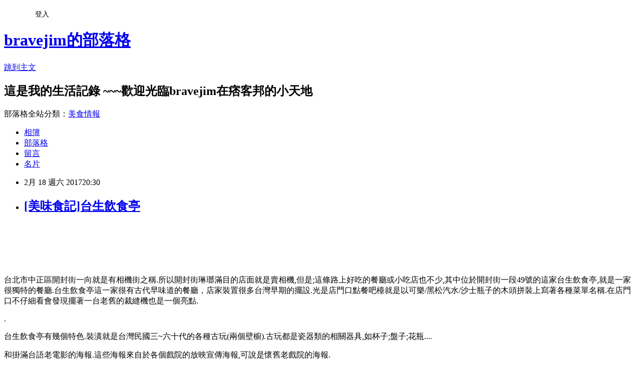

--- FILE ---
content_type: text/html; charset=utf-8
request_url: https://bravejim.pixnet.net/blog/posts/8221732103
body_size: 30579
content:
<!DOCTYPE html><html lang="zh-TW"><head><meta charSet="utf-8"/><meta name="viewport" content="width=device-width, initial-scale=1"/><link rel="stylesheet" href="https://static.1px.tw/blog-next/_next/static/chunks/b1e52b495cc0137c.css" data-precedence="next"/><link rel="stylesheet" href="/fix.css?v=202601201141" type="text/css" data-precedence="medium"/><link rel="stylesheet" href="https://s3.1px.tw/blog/theme/choc/iframe-popup.css?v=202601201141" type="text/css" data-precedence="medium"/><link rel="stylesheet" href="https://s3.1px.tw/blog/theme/choc/plugins.min.css?v=202601201141" type="text/css" data-precedence="medium"/><link rel="stylesheet" href="https://s3.1px.tw/blog/theme/choc/openid-comment.css?v=202601201141" type="text/css" data-precedence="medium"/><link rel="stylesheet" href="https://s3.1px.tw/blog/theme/choc/style.min.css?v=202601201141" type="text/css" data-precedence="medium"/><link rel="stylesheet" href="https://s3.1px.tw/blog/theme/choc/main.min.css?v=202601201141" type="text/css" data-precedence="medium"/><link rel="stylesheet" href="https://pimg.1px.tw/bravejim/assets/bravejim.css?v=202601201141" type="text/css" data-precedence="medium"/><link rel="stylesheet" href="https://s3.1px.tw/blog/theme/choc/author-info.css?v=202601201141" type="text/css" data-precedence="medium"/><link rel="stylesheet" href="https://s3.1px.tw/blog/theme/choc/idlePop.min.css?v=202601201141" type="text/css" data-precedence="medium"/><link rel="preload" as="script" fetchPriority="low" href="https://static.1px.tw/blog-next/_next/static/chunks/94688e2baa9fea03.js"/><script src="https://static.1px.tw/blog-next/_next/static/chunks/41eaa5427c45ebcc.js" async=""></script><script src="https://static.1px.tw/blog-next/_next/static/chunks/e2c6231760bc85bd.js" async=""></script><script src="https://static.1px.tw/blog-next/_next/static/chunks/94bde6376cf279be.js" async=""></script><script src="https://static.1px.tw/blog-next/_next/static/chunks/426b9d9d938a9eb4.js" async=""></script><script src="https://static.1px.tw/blog-next/_next/static/chunks/turbopack-5021d21b4b170dda.js" async=""></script><script src="https://static.1px.tw/blog-next/_next/static/chunks/ff1a16fafef87110.js" async=""></script><script src="https://static.1px.tw/blog-next/_next/static/chunks/e308b2b9ce476a3e.js" async=""></script><script src="https://static.1px.tw/blog-next/_next/static/chunks/2bf79572a40338b7.js" async=""></script><script src="https://static.1px.tw/blog-next/_next/static/chunks/d3c6eed28c1dd8e2.js" async=""></script><script src="https://static.1px.tw/blog-next/_next/static/chunks/d4d39cfc2a072218.js" async=""></script><script src="https://static.1px.tw/blog-next/_next/static/chunks/6a5d72c05b9cd4ba.js" async=""></script><script src="https://static.1px.tw/blog-next/_next/static/chunks/8af6103cf1375f47.js" async=""></script><script src="https://static.1px.tw/blog-next/_next/static/chunks/60d08651d643cedc.js" async=""></script><script src="https://static.1px.tw/blog-next/_next/static/chunks/0ae21416dac1fa83.js" async=""></script><script src="https://static.1px.tw/blog-next/_next/static/chunks/6d1100e43ad18157.js" async=""></script><script src="https://static.1px.tw/blog-next/_next/static/chunks/87eeaf7a3b9005e8.js" async=""></script><script src="https://static.1px.tw/blog-next/_next/static/chunks/ed01c75076819ebd.js" async=""></script><script src="https://static.1px.tw/blog-next/_next/static/chunks/a4df8fc19a9a82e6.js" async=""></script><title>[美味食記]台生飲食亭</title><meta name="description" content="  "/><meta name="author" content="bravejim的部落格"/><meta name="google-adsense-platform-account" content="pub-2647689032095179"/><meta name="fb:app_id" content="101730233200171"/><link rel="canonical" href="https://bravejim.pixnet.net/blog/posts/8221732103"/><meta property="og:title" content="[美味食記]台生飲食亭"/><meta property="og:description" content="  "/><meta property="og:url" content="https://bravejim.pixnet.net/blog/posts/8221732103"/><meta property="og:image" content="https://pimg.1px.tw/bravejim/1487420980-3092436464.jpg"/><meta property="og:type" content="article"/><meta name="twitter:card" content="summary_large_image"/><meta name="twitter:title" content="[美味食記]台生飲食亭"/><meta name="twitter:description" content="  "/><meta name="twitter:image" content="https://pimg.1px.tw/bravejim/1487420980-3092436464.jpg"/><link rel="icon" href="/favicon.ico?favicon.a62c60e0.ico" sizes="32x32" type="image/x-icon"/><script src="https://static.1px.tw/blog-next/_next/static/chunks/a6dad97d9634a72d.js" noModule=""></script></head><body><!--$--><!--/$--><!--$?--><template id="B:0"></template><!--/$--><script>requestAnimationFrame(function(){$RT=performance.now()});</script><script src="https://static.1px.tw/blog-next/_next/static/chunks/94688e2baa9fea03.js" id="_R_" async=""></script><div hidden id="S:0"><script id="pixnet-vars">
        window.PIXNET = {
          post_id: "8221732103",
          name: "bravejim",
          user_id: 0,
          blog_id: "4425667",
          display_ads: true,
          ad_options: {"chictrip":false}
        };
      </script><script type="text/javascript" src="https://code.jquery.com/jquery-latest.min.js"></script><script id="json-ld-article-script" type="application/ld+json">{"@context":"https:\u002F\u002Fschema.org","@type":"BlogPosting","isAccessibleForFree":true,"mainEntityOfPage":{"@type":"WebPage","@id":"https:\u002F\u002Fbravejim.pixnet.net\u002Fblog\u002Fposts\u002F8221732103"},"headline":"[美味食記]台生飲食亭","description":"\u003Cimg alt=\"16806986_1464321680258813_7339021061610325824_n.jpg\" src=\"https:\u002F\u002Fpic.pimg.tw\u002Fbravejim\u002F1487420980-3092436464_n.jpg\" title=\"16806986_1464321680258813_7339021061610325824_n.jpg\"\u003E\u003Cbr \u002F\u003E\u003Cbr\u003E \u003Cbr\u003E ","articleBody":"\u003Cp\u003E\u003Cimg alt=\"16806986_1464321680258813_7339021061610325824_n.jpg\" src=\"https:\u002F\u002Fpimg.1px.tw\u002Fbravejim\u002F1487420980-3092436464.jpg\" title=\"16806986_1464321680258813_7339021061610325824_n.jpg\"\u003E\u003C\u002Fp\u003E\n\n\u003Cp\u003E&nbsp;\u003C\u002Fp\u003E\n\n\u003Cp\u003E&nbsp;\u003C\u002Fp\u003E\n\n\u003Cp\u003E&nbsp;\u003C\u002Fp\u003E\n\n\u003Cp\u003E\u003Cimg alt=\"16831106_1464321933592121_1165035916632322240_n.jpg\" src=\"https:\u002F\u002Fpimg.1px.tw\u002Fbravejim\u002F1487420989-3719808673.jpg\" title=\"16831106_1464321933592121_1165035916632322240_n.jpg\"\u003E\u003C\u002Fp\u003E\n\n\u003Cp\u003E\u003Cspan style=\"font-size:16px\"\u003E台北市中正區開封街一向就是有相機街之稱.所以開封街琳瑯滿目的店面就是賣相機,但是;這條路上好吃的餐廳或小吃店也不少,其中位於開封街一段49號的這家台生飲食亭,就是一家很獨特的餐廳.台生飲食亭這一家很有古代早味道的餐廳，店家裝置很多台灣早期的擺設.光是店門口點餐吧檯就是以可樂\u002F黑松汽水\u002F沙士瓶子的木頭拼裝上寫著各種菜單名稱.在店門口不仔細看會發現擺著一台老舊的裁縫機也是一個亮點.\u003C\u002Fspan\u003E\u003C\u002Fp\u003E\n\n\u003Cp\u003E\u003Cimg alt=\"16640593_1464321726925475_3178997621251636031_n.jpg\" src=\"https:\u002F\u002Fpimg.1px.tw\u002Fbravejim\u002F1487421365-2859175413.jpg\" title=\"16640593_1464321726925475_3178997621251636031_n.jpg\"\u003E.\u003C\u002Fp\u003E\n\n\u003Cp\u003E\u003Cimg alt=\"16807327_1464321843592130_8650801028459742176_n.jpg\" src=\"https:\u002F\u002Fpimg.1px.tw\u002Fbravejim\u002F1487421377-3564615110.jpg\" title=\"16807327_1464321843592130_8650801028459742176_n.jpg\"\u003E\u003C\u002Fp\u003E\n\n\u003Cp\u003E\u003Cimg alt=\"16730504_1464321993592115_3071407511801995993_n.jpg\" src=\"https:\u002F\u002Fpimg.1px.tw\u002Fbravejim\u002F1487422126-674312649.jpg\" title=\"16730504_1464321993592115_3071407511801995993_n.jpg\"\u003E\u003C\u002Fp\u003E\n\n\u003Cp\u003E\u003Cspan style=\"font-size:16px\"\u003E台生飲食亭有幾個特色.裝潢就是台灣民國三~六十代的各種古玩(兩個壁櫥).古玩都是瓷器類的相關器具,如杯子;盤子;花瓶....\u003C\u002Fspan\u003E\u003C\u002Fp\u003E\n\n\u003Cp\u003E\u003Cspan style=\"font-size:16px\"\u003E和掛滿台語老電影的海報.這些海報來自於各個戲院的放映宣傳海報,可說是懷舊老戲院的海報.\u003C\u002Fspan\u003E\u003C\u002Fp\u003E\n\n\u003Cp\u003E\u003Cimg alt=\"16640980_1464321960258785_3155135786879061267_n.jpg\" src=\"https:\u002F\u002Fpimg.1px.tw\u002Fbravejim\u002F1487422226-2614827432.jpg\" title=\"16640980_1464321960258785_3155135786879061267_n.jpg\"\u003E\u003C\u002Fp\u003E\n\n\u003Cp\u003E\u003Cimg alt=\"16832179_1464321790258802_4546316733321350077_n.jpg\" src=\"https:\u002F\u002Fpimg.1px.tw\u002Fbravejim\u002F1487422675-426432569.jpg\" title=\"16832179_1464321790258802_4546316733321350077_n.jpg\"\u003E\u003C\u002Fp\u003E\n\n\u003Cp\u003E\u003Cspan style=\"font-size:16px\"\u003E菜單名稱也分好幾各類別,各類別又取個很奇特的名字.如茶飲類以懷念古味;粉圓飲料以寶島老味道為名.奶茶類以青春少年為名.完全把不同食物的味道以人生的年紀階段來命名.菜單中的主菜可分為麵食類與便當.價格從四十五元到一百一十元不等.任君挑選的不論吃甚麼都是很有得選擇.\u003C\u002Fspan\u003E\u003C\u002Fp\u003E\n\n\u003Cp\u003E\u003Cimg alt=\"16681517_1464351350255846_3128669622044131548_n.jpg\" src=\"https:\u002F\u002Fpimg.1px.tw\u002Fbravejim\u002F1487422959-3052733386.jpg\" title=\"16681517_1464351350255846_3128669622044131548_n.jpg\"\u003E\u003C\u002Fp\u003E\n\n\u003Cp\u003E\u003Cimg alt=\"16831189_1464322080258773_6083494912300860603_n.jpg\" src=\"https:\u002F\u002Fpimg.1px.tw\u002Fbravejim\u002F1487422968-3281819363.jpg\" title=\"16831189_1464322080258773_6083494912300860603_n.jpg\"\u003E.\u003C\u002Fp\u003E\n\n\u003Cp\u003E\u003Cspan style=\"font-size:16px\"\u003E這次用餐點的主菜為腿庫飯與排骨飯,都是此店鋪的招牌菜.排骨很香的,排骨撒上胡椒粒與慢火炸排骨的酥脆感,腿庫飯不是雞腿飯喔而是像控肉的豬肉的大腿肉,以滷的方式把豬肉的肉質給逼出來.除了主食的飯之外;其餘的配菜就是一班的家常菜色.整體上真是覺得像是吃台鐵便當的味道.\u003C\u002Fspan\u003E\u003C\u002Fp\u003E\n\n\u003Cp\u003E\u003Cimg alt=\"16730513_1464322213592093_2487456953359368138_n.jpg\" src=\"https:\u002F\u002Fpimg.1px.tw\u002Fbravejim\u002F1487423407-3450147456.jpg\" title=\"16730513_1464322213592093_2487456953359368138_n.jpg\"\u003E\u003C\u002Fp\u003E\n\n\u003Cp\u003E&nbsp;\u003C\u002Fp\u003E\n\n\u003Cp\u003E\u003Cimg alt=\"16832338_1464322113592103_5122140040263500376_n.jpg\" src=\"https:\u002F\u002Fpimg.1px.tw\u002Fbravejim\u002F1487423415-3082511502.jpg\" title=\"16832338_1464322113592103_5122140040263500376_n.jpg\"\u003E\u003C\u002Fp\u003E\n\n\u003Cp\u003E\u003Cspan style=\"font-size:16px\"\u003E吃主菜的米飯太乾了來此可另外點個湯或是各類飲料來解,像是魚丸湯就不錯,彈牙的肉質感讓人真想多吃這個脆脆的魚類肉丸,或是來一杯的粉圓飲料也是不錯的.\u003C\u002Fspan\u003E\u003C\u002Fp\u003E\n\n\u003Cp\u003E&nbsp;\u003C\u002Fp\u003E\n\n\u003Cp\u003E&nbsp;\u003C\u002Fp\u003E\n","image":["https:\u002F\u002Fpimg.1px.tw\u002Fbravejim\u002F1487420980-3092436464.jpg"],"author":{"@type":"Person","name":"bravejim的部落格","url":"https:\u002F\u002Fwww.pixnet.net\u002Fpcard\u002Fbravejim"},"publisher":{"@type":"Organization","name":"bravejim的部落格","logo":{"@type":"ImageObject","url":"https:\u002F\u002Fs3.1px.tw\u002Fblog\u002Fcommon\u002Favatar\u002Fblog_cover_dark.jpg"}},"datePublished":"2017-02-18T12:30:24.000Z","dateModified":"","keywords":[],"articleSection":"台北美食"}</script><template id="P:1"></template><template id="P:2"></template><template id="P:3"></template><section aria-label="Notifications alt+T" tabindex="-1" aria-live="polite" aria-relevant="additions text" aria-atomic="false"></section></div><script>(self.__next_f=self.__next_f||[]).push([0])</script><script>self.__next_f.push([1,"1:\"$Sreact.fragment\"\n3:I[39756,[\"https://static.1px.tw/blog-next/_next/static/chunks/ff1a16fafef87110.js\",\"https://static.1px.tw/blog-next/_next/static/chunks/e308b2b9ce476a3e.js\"],\"default\"]\n4:I[53536,[\"https://static.1px.tw/blog-next/_next/static/chunks/ff1a16fafef87110.js\",\"https://static.1px.tw/blog-next/_next/static/chunks/e308b2b9ce476a3e.js\"],\"default\"]\n6:I[97367,[\"https://static.1px.tw/blog-next/_next/static/chunks/ff1a16fafef87110.js\",\"https://static.1px.tw/blog-next/_next/static/chunks/e308b2b9ce476a3e.js\"],\"OutletBoundary\"]\n8:I[97367,[\"https://static.1px.tw/blog-next/_next/static/chunks/ff1a16fafef87110.js\",\"https://static.1px.tw/blog-next/_next/static/chunks/e308b2b9ce476a3e.js\"],\"ViewportBoundary\"]\na:I[97367,[\"https://static.1px.tw/blog-next/_next/static/chunks/ff1a16fafef87110.js\",\"https://static.1px.tw/blog-next/_next/static/chunks/e308b2b9ce476a3e.js\"],\"MetadataBoundary\"]\nc:I[63491,[\"https://static.1px.tw/blog-next/_next/static/chunks/2bf79572a40338b7.js\",\"https://static.1px.tw/blog-next/_next/static/chunks/d3c6eed28c1dd8e2.js\"],\"default\"]\n:HL[\"https://static.1px.tw/blog-next/_next/static/chunks/b1e52b495cc0137c.css\",\"style\"]\n"])</script><script>self.__next_f.push([1,"0:{\"P\":null,\"b\":\"Fh5CEL29DpBu-3dUnujtG\",\"c\":[\"\",\"blog\",\"posts\",\"8221732103\"],\"q\":\"\",\"i\":false,\"f\":[[[\"\",{\"children\":[\"blog\",{\"children\":[\"posts\",{\"children\":[[\"id\",\"8221732103\",\"d\"],{\"children\":[\"__PAGE__\",{}]}]}]}]},\"$undefined\",\"$undefined\",true],[[\"$\",\"$1\",\"c\",{\"children\":[[[\"$\",\"script\",\"script-0\",{\"src\":\"https://static.1px.tw/blog-next/_next/static/chunks/d4d39cfc2a072218.js\",\"async\":true,\"nonce\":\"$undefined\"}],[\"$\",\"script\",\"script-1\",{\"src\":\"https://static.1px.tw/blog-next/_next/static/chunks/6a5d72c05b9cd4ba.js\",\"async\":true,\"nonce\":\"$undefined\"}],[\"$\",\"script\",\"script-2\",{\"src\":\"https://static.1px.tw/blog-next/_next/static/chunks/8af6103cf1375f47.js\",\"async\":true,\"nonce\":\"$undefined\"}]],\"$L2\"]}],{\"children\":[[\"$\",\"$1\",\"c\",{\"children\":[null,[\"$\",\"$L3\",null,{\"parallelRouterKey\":\"children\",\"error\":\"$undefined\",\"errorStyles\":\"$undefined\",\"errorScripts\":\"$undefined\",\"template\":[\"$\",\"$L4\",null,{}],\"templateStyles\":\"$undefined\",\"templateScripts\":\"$undefined\",\"notFound\":\"$undefined\",\"forbidden\":\"$undefined\",\"unauthorized\":\"$undefined\"}]]}],{\"children\":[[\"$\",\"$1\",\"c\",{\"children\":[null,[\"$\",\"$L3\",null,{\"parallelRouterKey\":\"children\",\"error\":\"$undefined\",\"errorStyles\":\"$undefined\",\"errorScripts\":\"$undefined\",\"template\":[\"$\",\"$L4\",null,{}],\"templateStyles\":\"$undefined\",\"templateScripts\":\"$undefined\",\"notFound\":\"$undefined\",\"forbidden\":\"$undefined\",\"unauthorized\":\"$undefined\"}]]}],{\"children\":[[\"$\",\"$1\",\"c\",{\"children\":[null,[\"$\",\"$L3\",null,{\"parallelRouterKey\":\"children\",\"error\":\"$undefined\",\"errorStyles\":\"$undefined\",\"errorScripts\":\"$undefined\",\"template\":[\"$\",\"$L4\",null,{}],\"templateStyles\":\"$undefined\",\"templateScripts\":\"$undefined\",\"notFound\":\"$undefined\",\"forbidden\":\"$undefined\",\"unauthorized\":\"$undefined\"}]]}],{\"children\":[[\"$\",\"$1\",\"c\",{\"children\":[\"$L5\",[[\"$\",\"link\",\"0\",{\"rel\":\"stylesheet\",\"href\":\"https://static.1px.tw/blog-next/_next/static/chunks/b1e52b495cc0137c.css\",\"precedence\":\"next\",\"crossOrigin\":\"$undefined\",\"nonce\":\"$undefined\"}],[\"$\",\"script\",\"script-0\",{\"src\":\"https://static.1px.tw/blog-next/_next/static/chunks/0ae21416dac1fa83.js\",\"async\":true,\"nonce\":\"$undefined\"}],[\"$\",\"script\",\"script-1\",{\"src\":\"https://static.1px.tw/blog-next/_next/static/chunks/6d1100e43ad18157.js\",\"async\":true,\"nonce\":\"$undefined\"}],[\"$\",\"script\",\"script-2\",{\"src\":\"https://static.1px.tw/blog-next/_next/static/chunks/87eeaf7a3b9005e8.js\",\"async\":true,\"nonce\":\"$undefined\"}],[\"$\",\"script\",\"script-3\",{\"src\":\"https://static.1px.tw/blog-next/_next/static/chunks/ed01c75076819ebd.js\",\"async\":true,\"nonce\":\"$undefined\"}],[\"$\",\"script\",\"script-4\",{\"src\":\"https://static.1px.tw/blog-next/_next/static/chunks/a4df8fc19a9a82e6.js\",\"async\":true,\"nonce\":\"$undefined\"}]],[\"$\",\"$L6\",null,{\"children\":\"$@7\"}]]}],{},null,false,false]},null,false,false]},null,false,false]},null,false,false]},null,false,false],[\"$\",\"$1\",\"h\",{\"children\":[null,[\"$\",\"$L8\",null,{\"children\":\"$@9\"}],[\"$\",\"$La\",null,{\"children\":\"$@b\"}],null]}],false]],\"m\":\"$undefined\",\"G\":[\"$c\",[]],\"S\":false}\n"])</script><script>self.__next_f.push([1,"9:[[\"$\",\"meta\",\"0\",{\"charSet\":\"utf-8\"}],[\"$\",\"meta\",\"1\",{\"name\":\"viewport\",\"content\":\"width=device-width, initial-scale=1\"}]]\n"])</script><script>self.__next_f.push([1,"d:I[79520,[\"https://static.1px.tw/blog-next/_next/static/chunks/d4d39cfc2a072218.js\",\"https://static.1px.tw/blog-next/_next/static/chunks/6a5d72c05b9cd4ba.js\",\"https://static.1px.tw/blog-next/_next/static/chunks/8af6103cf1375f47.js\"],\"\"]\n10:I[2352,[\"https://static.1px.tw/blog-next/_next/static/chunks/d4d39cfc2a072218.js\",\"https://static.1px.tw/blog-next/_next/static/chunks/6a5d72c05b9cd4ba.js\",\"https://static.1px.tw/blog-next/_next/static/chunks/8af6103cf1375f47.js\"],\"AdultWarningModal\"]\n11:I[69182,[\"https://static.1px.tw/blog-next/_next/static/chunks/d4d39cfc2a072218.js\",\"https://static.1px.tw/blog-next/_next/static/chunks/6a5d72c05b9cd4ba.js\",\"https://static.1px.tw/blog-next/_next/static/chunks/8af6103cf1375f47.js\"],\"HydrationComplete\"]\n12:I[12985,[\"https://static.1px.tw/blog-next/_next/static/chunks/d4d39cfc2a072218.js\",\"https://static.1px.tw/blog-next/_next/static/chunks/6a5d72c05b9cd4ba.js\",\"https://static.1px.tw/blog-next/_next/static/chunks/8af6103cf1375f47.js\"],\"NuqsAdapter\"]\n13:I[82782,[\"https://static.1px.tw/blog-next/_next/static/chunks/d4d39cfc2a072218.js\",\"https://static.1px.tw/blog-next/_next/static/chunks/6a5d72c05b9cd4ba.js\",\"https://static.1px.tw/blog-next/_next/static/chunks/8af6103cf1375f47.js\"],\"RefineContext\"]\n14:I[29306,[\"https://static.1px.tw/blog-next/_next/static/chunks/d4d39cfc2a072218.js\",\"https://static.1px.tw/blog-next/_next/static/chunks/6a5d72c05b9cd4ba.js\",\"https://static.1px.tw/blog-next/_next/static/chunks/8af6103cf1375f47.js\",\"https://static.1px.tw/blog-next/_next/static/chunks/60d08651d643cedc.js\",\"https://static.1px.tw/blog-next/_next/static/chunks/d3c6eed28c1dd8e2.js\"],\"default\"]\n2:[\"$\",\"html\",null,{\"lang\":\"zh-TW\",\"children\":[[\"$\",\"$Ld\",null,{\"id\":\"google-tag-manager\",\"strategy\":\"afterInteractive\",\"children\":\"\\n(function(w,d,s,l,i){w[l]=w[l]||[];w[l].push({'gtm.start':\\nnew Date().getTime(),event:'gtm.js'});var f=d.getElementsByTagName(s)[0],\\nj=d.createElement(s),dl=l!='dataLayer'?'\u0026l='+l:'';j.async=true;j.src=\\n'https://www.googletagmanager.com/gtm.js?id='+i+dl;f.parentNode.insertBefore(j,f);\\n})(window,document,'script','dataLayer','GTM-TRLQMPKX');\\n  \"}],\"$Le\",\"$Lf\",[\"$\",\"body\",null,{\"children\":[[\"$\",\"$L10\",null,{\"display\":false}],[\"$\",\"$L11\",null,{}],[\"$\",\"$L12\",null,{\"children\":[\"$\",\"$L13\",null,{\"children\":[\"$\",\"$L3\",null,{\"parallelRouterKey\":\"children\",\"error\":\"$undefined\",\"errorStyles\":\"$undefined\",\"errorScripts\":\"$undefined\",\"template\":[\"$\",\"$L4\",null,{}],\"templateStyles\":\"$undefined\",\"templateScripts\":\"$undefined\",\"notFound\":[[\"$\",\"$L14\",null,{}],[]],\"forbidden\":\"$undefined\",\"unauthorized\":\"$undefined\"}]}]}]]}]]}]\n"])</script><script>self.__next_f.push([1,"e:null\nf:null\n"])</script><script>self.__next_f.push([1,"16:I[27201,[\"https://static.1px.tw/blog-next/_next/static/chunks/ff1a16fafef87110.js\",\"https://static.1px.tw/blog-next/_next/static/chunks/e308b2b9ce476a3e.js\"],\"IconMark\"]\n5:[[\"$\",\"script\",null,{\"id\":\"pixnet-vars\",\"children\":\"\\n        window.PIXNET = {\\n          post_id: \\\"8221732103\\\",\\n          name: \\\"bravejim\\\",\\n          user_id: 0,\\n          blog_id: \\\"4425667\\\",\\n          display_ads: true,\\n          ad_options: {\\\"chictrip\\\":false}\\n        };\\n      \"}],\"$L15\"]\nb:[[\"$\",\"title\",\"0\",{\"children\":\"[美味食記]台生飲食亭\"}],[\"$\",\"meta\",\"1\",{\"name\":\"description\",\"content\":\"  \"}],[\"$\",\"meta\",\"2\",{\"name\":\"author\",\"content\":\"bravejim的部落格\"}],[\"$\",\"meta\",\"3\",{\"name\":\"google-adsense-platform-account\",\"content\":\"pub-2647689032095179\"}],[\"$\",\"meta\",\"4\",{\"name\":\"fb:app_id\",\"content\":\"101730233200171\"}],[\"$\",\"link\",\"5\",{\"rel\":\"canonical\",\"href\":\"https://bravejim.pixnet.net/blog/posts/8221732103\"}],[\"$\",\"meta\",\"6\",{\"property\":\"og:title\",\"content\":\"[美味食記]台生飲食亭\"}],[\"$\",\"meta\",\"7\",{\"property\":\"og:description\",\"content\":\"  \"}],[\"$\",\"meta\",\"8\",{\"property\":\"og:url\",\"content\":\"https://bravejim.pixnet.net/blog/posts/8221732103\"}],[\"$\",\"meta\",\"9\",{\"property\":\"og:image\",\"content\":\"https://pimg.1px.tw/bravejim/1487420980-3092436464.jpg\"}],[\"$\",\"meta\",\"10\",{\"property\":\"og:type\",\"content\":\"article\"}],[\"$\",\"meta\",\"11\",{\"name\":\"twitter:card\",\"content\":\"summary_large_image\"}],[\"$\",\"meta\",\"12\",{\"name\":\"twitter:title\",\"content\":\"[美味食記]台生飲食亭\"}],[\"$\",\"meta\",\"13\",{\"name\":\"twitter:description\",\"content\":\"  \"}],[\"$\",\"meta\",\"14\",{\"name\":\"twitter:image\",\"content\":\"https://pimg.1px.tw/bravejim/1487420980-3092436464.jpg\"}],[\"$\",\"link\",\"15\",{\"rel\":\"icon\",\"href\":\"/favicon.ico?favicon.a62c60e0.ico\",\"sizes\":\"32x32\",\"type\":\"image/x-icon\"}],[\"$\",\"$L16\",\"16\",{}]]\n7:null\n"])</script><script>self.__next_f.push([1,":HL[\"/fix.css?v=202601201141\",\"style\",{\"type\":\"text/css\"}]\n:HL[\"https://s3.1px.tw/blog/theme/choc/iframe-popup.css?v=202601201141\",\"style\",{\"type\":\"text/css\"}]\n:HL[\"https://s3.1px.tw/blog/theme/choc/plugins.min.css?v=202601201141\",\"style\",{\"type\":\"text/css\"}]\n:HL[\"https://s3.1px.tw/blog/theme/choc/openid-comment.css?v=202601201141\",\"style\",{\"type\":\"text/css\"}]\n:HL[\"https://s3.1px.tw/blog/theme/choc/style.min.css?v=202601201141\",\"style\",{\"type\":\"text/css\"}]\n:HL[\"https://s3.1px.tw/blog/theme/choc/main.min.css?v=202601201141\",\"style\",{\"type\":\"text/css\"}]\n:HL[\"https://pimg.1px.tw/bravejim/assets/bravejim.css?v=202601201141\",\"style\",{\"type\":\"text/css\"}]\n:HL[\"https://s3.1px.tw/blog/theme/choc/author-info.css?v=202601201141\",\"style\",{\"type\":\"text/css\"}]\n:HL[\"https://s3.1px.tw/blog/theme/choc/idlePop.min.css?v=202601201141\",\"style\",{\"type\":\"text/css\"}]\n17:T1989,"])</script><script>self.__next_f.push([1,"{\"@context\":\"https:\\u002F\\u002Fschema.org\",\"@type\":\"BlogPosting\",\"isAccessibleForFree\":true,\"mainEntityOfPage\":{\"@type\":\"WebPage\",\"@id\":\"https:\\u002F\\u002Fbravejim.pixnet.net\\u002Fblog\\u002Fposts\\u002F8221732103\"},\"headline\":\"[美味食記]台生飲食亭\",\"description\":\"\\u003Cimg alt=\\\"16806986_1464321680258813_7339021061610325824_n.jpg\\\" src=\\\"https:\\u002F\\u002Fpic.pimg.tw\\u002Fbravejim\\u002F1487420980-3092436464_n.jpg\\\" title=\\\"16806986_1464321680258813_7339021061610325824_n.jpg\\\"\\u003E\\u003Cbr \\u002F\\u003E\\u003Cbr\\u003E \\u003Cbr\\u003E \",\"articleBody\":\"\\u003Cp\\u003E\\u003Cimg alt=\\\"16806986_1464321680258813_7339021061610325824_n.jpg\\\" src=\\\"https:\\u002F\\u002Fpimg.1px.tw\\u002Fbravejim\\u002F1487420980-3092436464.jpg\\\" title=\\\"16806986_1464321680258813_7339021061610325824_n.jpg\\\"\\u003E\\u003C\\u002Fp\\u003E\\n\\n\\u003Cp\\u003E\u0026nbsp;\\u003C\\u002Fp\\u003E\\n\\n\\u003Cp\\u003E\u0026nbsp;\\u003C\\u002Fp\\u003E\\n\\n\\u003Cp\\u003E\u0026nbsp;\\u003C\\u002Fp\\u003E\\n\\n\\u003Cp\\u003E\\u003Cimg alt=\\\"16831106_1464321933592121_1165035916632322240_n.jpg\\\" src=\\\"https:\\u002F\\u002Fpimg.1px.tw\\u002Fbravejim\\u002F1487420989-3719808673.jpg\\\" title=\\\"16831106_1464321933592121_1165035916632322240_n.jpg\\\"\\u003E\\u003C\\u002Fp\\u003E\\n\\n\\u003Cp\\u003E\\u003Cspan style=\\\"font-size:16px\\\"\\u003E台北市中正區開封街一向就是有相機街之稱.所以開封街琳瑯滿目的店面就是賣相機,但是;這條路上好吃的餐廳或小吃店也不少,其中位於開封街一段49號的這家台生飲食亭,就是一家很獨特的餐廳.台生飲食亭這一家很有古代早味道的餐廳，店家裝置很多台灣早期的擺設.光是店門口點餐吧檯就是以可樂\\u002F黑松汽水\\u002F沙士瓶子的木頭拼裝上寫著各種菜單名稱.在店門口不仔細看會發現擺著一台老舊的裁縫機也是一個亮點.\\u003C\\u002Fspan\\u003E\\u003C\\u002Fp\\u003E\\n\\n\\u003Cp\\u003E\\u003Cimg alt=\\\"16640593_1464321726925475_3178997621251636031_n.jpg\\\" src=\\\"https:\\u002F\\u002Fpimg.1px.tw\\u002Fbravejim\\u002F1487421365-2859175413.jpg\\\" title=\\\"16640593_1464321726925475_3178997621251636031_n.jpg\\\"\\u003E.\\u003C\\u002Fp\\u003E\\n\\n\\u003Cp\\u003E\\u003Cimg alt=\\\"16807327_1464321843592130_8650801028459742176_n.jpg\\\" src=\\\"https:\\u002F\\u002Fpimg.1px.tw\\u002Fbravejim\\u002F1487421377-3564615110.jpg\\\" title=\\\"16807327_1464321843592130_8650801028459742176_n.jpg\\\"\\u003E\\u003C\\u002Fp\\u003E\\n\\n\\u003Cp\\u003E\\u003Cimg alt=\\\"16730504_1464321993592115_3071407511801995993_n.jpg\\\" src=\\\"https:\\u002F\\u002Fpimg.1px.tw\\u002Fbravejim\\u002F1487422126-674312649.jpg\\\" title=\\\"16730504_1464321993592115_3071407511801995993_n.jpg\\\"\\u003E\\u003C\\u002Fp\\u003E\\n\\n\\u003Cp\\u003E\\u003Cspan style=\\\"font-size:16px\\\"\\u003E台生飲食亭有幾個特色.裝潢就是台灣民國三~六十代的各種古玩(兩個壁櫥).古玩都是瓷器類的相關器具,如杯子;盤子;花瓶....\\u003C\\u002Fspan\\u003E\\u003C\\u002Fp\\u003E\\n\\n\\u003Cp\\u003E\\u003Cspan style=\\\"font-size:16px\\\"\\u003E和掛滿台語老電影的海報.這些海報來自於各個戲院的放映宣傳海報,可說是懷舊老戲院的海報.\\u003C\\u002Fspan\\u003E\\u003C\\u002Fp\\u003E\\n\\n\\u003Cp\\u003E\\u003Cimg alt=\\\"16640980_1464321960258785_3155135786879061267_n.jpg\\\" src=\\\"https:\\u002F\\u002Fpimg.1px.tw\\u002Fbravejim\\u002F1487422226-2614827432.jpg\\\" title=\\\"16640980_1464321960258785_3155135786879061267_n.jpg\\\"\\u003E\\u003C\\u002Fp\\u003E\\n\\n\\u003Cp\\u003E\\u003Cimg alt=\\\"16832179_1464321790258802_4546316733321350077_n.jpg\\\" src=\\\"https:\\u002F\\u002Fpimg.1px.tw\\u002Fbravejim\\u002F1487422675-426432569.jpg\\\" title=\\\"16832179_1464321790258802_4546316733321350077_n.jpg\\\"\\u003E\\u003C\\u002Fp\\u003E\\n\\n\\u003Cp\\u003E\\u003Cspan style=\\\"font-size:16px\\\"\\u003E菜單名稱也分好幾各類別,各類別又取個很奇特的名字.如茶飲類以懷念古味;粉圓飲料以寶島老味道為名.奶茶類以青春少年為名.完全把不同食物的味道以人生的年紀階段來命名.菜單中的主菜可分為麵食類與便當.價格從四十五元到一百一十元不等.任君挑選的不論吃甚麼都是很有得選擇.\\u003C\\u002Fspan\\u003E\\u003C\\u002Fp\\u003E\\n\\n\\u003Cp\\u003E\\u003Cimg alt=\\\"16681517_1464351350255846_3128669622044131548_n.jpg\\\" src=\\\"https:\\u002F\\u002Fpimg.1px.tw\\u002Fbravejim\\u002F1487422959-3052733386.jpg\\\" title=\\\"16681517_1464351350255846_3128669622044131548_n.jpg\\\"\\u003E\\u003C\\u002Fp\\u003E\\n\\n\\u003Cp\\u003E\\u003Cimg alt=\\\"16831189_1464322080258773_6083494912300860603_n.jpg\\\" src=\\\"https:\\u002F\\u002Fpimg.1px.tw\\u002Fbravejim\\u002F1487422968-3281819363.jpg\\\" title=\\\"16831189_1464322080258773_6083494912300860603_n.jpg\\\"\\u003E.\\u003C\\u002Fp\\u003E\\n\\n\\u003Cp\\u003E\\u003Cspan style=\\\"font-size:16px\\\"\\u003E這次用餐點的主菜為腿庫飯與排骨飯,都是此店鋪的招牌菜.排骨很香的,排骨撒上胡椒粒與慢火炸排骨的酥脆感,腿庫飯不是雞腿飯喔而是像控肉的豬肉的大腿肉,以滷的方式把豬肉的肉質給逼出來.除了主食的飯之外;其餘的配菜就是一班的家常菜色.整體上真是覺得像是吃台鐵便當的味道.\\u003C\\u002Fspan\\u003E\\u003C\\u002Fp\\u003E\\n\\n\\u003Cp\\u003E\\u003Cimg alt=\\\"16730513_1464322213592093_2487456953359368138_n.jpg\\\" src=\\\"https:\\u002F\\u002Fpimg.1px.tw\\u002Fbravejim\\u002F1487423407-3450147456.jpg\\\" title=\\\"16730513_1464322213592093_2487456953359368138_n.jpg\\\"\\u003E\\u003C\\u002Fp\\u003E\\n\\n\\u003Cp\\u003E\u0026nbsp;\\u003C\\u002Fp\\u003E\\n\\n\\u003Cp\\u003E\\u003Cimg alt=\\\"16832338_1464322113592103_5122140040263500376_n.jpg\\\" src=\\\"https:\\u002F\\u002Fpimg.1px.tw\\u002Fbravejim\\u002F1487423415-3082511502.jpg\\\" title=\\\"16832338_1464322113592103_5122140040263500376_n.jpg\\\"\\u003E\\u003C\\u002Fp\\u003E\\n\\n\\u003Cp\\u003E\\u003Cspan style=\\\"font-size:16px\\\"\\u003E吃主菜的米飯太乾了來此可另外點個湯或是各類飲料來解,像是魚丸湯就不錯,彈牙的肉質感讓人真想多吃這個脆脆的魚類肉丸,或是來一杯的粉圓飲料也是不錯的.\\u003C\\u002Fspan\\u003E\\u003C\\u002Fp\\u003E\\n\\n\\u003Cp\\u003E\u0026nbsp;\\u003C\\u002Fp\\u003E\\n\\n\\u003Cp\\u003E\u0026nbsp;\\u003C\\u002Fp\\u003E\\n\",\"image\":[\"https:\\u002F\\u002Fpimg.1px.tw\\u002Fbravejim\\u002F1487420980-3092436464.jpg\"],\"author\":{\"@type\":\"Person\",\"name\":\"bravejim的部落格\",\"url\":\"https:\\u002F\\u002Fwww.pixnet.net\\u002Fpcard\\u002Fbravejim\"},\"publisher\":{\"@type\":\"Organization\",\"name\":\"bravejim的部落格\",\"logo\":{\"@type\":\"ImageObject\",\"url\":\"https:\\u002F\\u002Fs3.1px.tw\\u002Fblog\\u002Fcommon\\u002Favatar\\u002Fblog_cover_dark.jpg\"}},\"datePublished\":\"2017-02-18T12:30:24.000Z\",\"dateModified\":\"\",\"keywords\":[],\"articleSection\":\"台北美食\"}"])</script><script>self.__next_f.push([1,"15:[[[[\"$\",\"link\",\"/fix.css?v=202601201141\",{\"rel\":\"stylesheet\",\"href\":\"/fix.css?v=202601201141\",\"type\":\"text/css\",\"precedence\":\"medium\"}],[\"$\",\"link\",\"https://s3.1px.tw/blog/theme/choc/iframe-popup.css?v=202601201141\",{\"rel\":\"stylesheet\",\"href\":\"https://s3.1px.tw/blog/theme/choc/iframe-popup.css?v=202601201141\",\"type\":\"text/css\",\"precedence\":\"medium\"}],[\"$\",\"link\",\"https://s3.1px.tw/blog/theme/choc/plugins.min.css?v=202601201141\",{\"rel\":\"stylesheet\",\"href\":\"https://s3.1px.tw/blog/theme/choc/plugins.min.css?v=202601201141\",\"type\":\"text/css\",\"precedence\":\"medium\"}],[\"$\",\"link\",\"https://s3.1px.tw/blog/theme/choc/openid-comment.css?v=202601201141\",{\"rel\":\"stylesheet\",\"href\":\"https://s3.1px.tw/blog/theme/choc/openid-comment.css?v=202601201141\",\"type\":\"text/css\",\"precedence\":\"medium\"}],[\"$\",\"link\",\"https://s3.1px.tw/blog/theme/choc/style.min.css?v=202601201141\",{\"rel\":\"stylesheet\",\"href\":\"https://s3.1px.tw/blog/theme/choc/style.min.css?v=202601201141\",\"type\":\"text/css\",\"precedence\":\"medium\"}],[\"$\",\"link\",\"https://s3.1px.tw/blog/theme/choc/main.min.css?v=202601201141\",{\"rel\":\"stylesheet\",\"href\":\"https://s3.1px.tw/blog/theme/choc/main.min.css?v=202601201141\",\"type\":\"text/css\",\"precedence\":\"medium\"}],[\"$\",\"link\",\"https://pimg.1px.tw/bravejim/assets/bravejim.css?v=202601201141\",{\"rel\":\"stylesheet\",\"href\":\"https://pimg.1px.tw/bravejim/assets/bravejim.css?v=202601201141\",\"type\":\"text/css\",\"precedence\":\"medium\"}],[\"$\",\"link\",\"https://s3.1px.tw/blog/theme/choc/author-info.css?v=202601201141\",{\"rel\":\"stylesheet\",\"href\":\"https://s3.1px.tw/blog/theme/choc/author-info.css?v=202601201141\",\"type\":\"text/css\",\"precedence\":\"medium\"}],[\"$\",\"link\",\"https://s3.1px.tw/blog/theme/choc/idlePop.min.css?v=202601201141\",{\"rel\":\"stylesheet\",\"href\":\"https://s3.1px.tw/blog/theme/choc/idlePop.min.css?v=202601201141\",\"type\":\"text/css\",\"precedence\":\"medium\"}]],[\"$\",\"script\",null,{\"type\":\"text/javascript\",\"src\":\"https://code.jquery.com/jquery-latest.min.js\"}]],[[\"$\",\"script\",null,{\"id\":\"json-ld-article-script\",\"type\":\"application/ld+json\",\"dangerouslySetInnerHTML\":{\"__html\":\"$17\"}}],\"$L18\"],\"$L19\",\"$L1a\"]\n"])</script><script>self.__next_f.push([1,"1b:I[5479,[\"https://static.1px.tw/blog-next/_next/static/chunks/d4d39cfc2a072218.js\",\"https://static.1px.tw/blog-next/_next/static/chunks/6a5d72c05b9cd4ba.js\",\"https://static.1px.tw/blog-next/_next/static/chunks/8af6103cf1375f47.js\",\"https://static.1px.tw/blog-next/_next/static/chunks/0ae21416dac1fa83.js\",\"https://static.1px.tw/blog-next/_next/static/chunks/6d1100e43ad18157.js\",\"https://static.1px.tw/blog-next/_next/static/chunks/87eeaf7a3b9005e8.js\",\"https://static.1px.tw/blog-next/_next/static/chunks/ed01c75076819ebd.js\",\"https://static.1px.tw/blog-next/_next/static/chunks/a4df8fc19a9a82e6.js\"],\"default\"]\n1c:I[38045,[\"https://static.1px.tw/blog-next/_next/static/chunks/d4d39cfc2a072218.js\",\"https://static.1px.tw/blog-next/_next/static/chunks/6a5d72c05b9cd4ba.js\",\"https://static.1px.tw/blog-next/_next/static/chunks/8af6103cf1375f47.js\",\"https://static.1px.tw/blog-next/_next/static/chunks/0ae21416dac1fa83.js\",\"https://static.1px.tw/blog-next/_next/static/chunks/6d1100e43ad18157.js\",\"https://static.1px.tw/blog-next/_next/static/chunks/87eeaf7a3b9005e8.js\",\"https://static.1px.tw/blog-next/_next/static/chunks/ed01c75076819ebd.js\",\"https://static.1px.tw/blog-next/_next/static/chunks/a4df8fc19a9a82e6.js\"],\"ArticleHead\"]\n18:[\"$\",\"script\",null,{\"id\":\"json-ld-breadcrumb-script\",\"type\":\"application/ld+json\",\"dangerouslySetInnerHTML\":{\"__html\":\"{\\\"@context\\\":\\\"https:\\\\u002F\\\\u002Fschema.org\\\",\\\"@type\\\":\\\"BreadcrumbList\\\",\\\"itemListElement\\\":[{\\\"@type\\\":\\\"ListItem\\\",\\\"position\\\":1,\\\"name\\\":\\\"首頁\\\",\\\"item\\\":\\\"https:\\\\u002F\\\\u002Fbravejim.pixnet.net\\\"},{\\\"@type\\\":\\\"ListItem\\\",\\\"position\\\":2,\\\"name\\\":\\\"部落格\\\",\\\"item\\\":\\\"https:\\\\u002F\\\\u002Fbravejim.pixnet.net\\\\u002Fblog\\\"},{\\\"@type\\\":\\\"ListItem\\\",\\\"position\\\":3,\\\"name\\\":\\\"文章\\\",\\\"item\\\":\\\"https:\\\\u002F\\\\u002Fbravejim.pixnet.net\\\\u002Fblog\\\\u002Fposts\\\"},{\\\"@type\\\":\\\"ListItem\\\",\\\"position\\\":4,\\\"name\\\":\\\"[美味食記]台生飲食亭\\\",\\\"item\\\":\\\"https:\\\\u002F\\\\u002Fbravejim.pixnet.net\\\\u002Fblog\\\\u002Fposts\\\\u002F8221732103\\\"}]}\"}}]\n1d:T10b0,"])</script><script>self.__next_f.push([1,"\u003cp\u003e\u003cimg alt=\"16806986_1464321680258813_7339021061610325824_n.jpg\" src=\"https://pimg.1px.tw/bravejim/1487420980-3092436464.jpg\" title=\"16806986_1464321680258813_7339021061610325824_n.jpg\"\u003e\u003c/p\u003e\n\n\u003cp\u003e\u0026nbsp;\u003c/p\u003e\n\n\u003cp\u003e\u0026nbsp;\u003c/p\u003e\n\n\u003cp\u003e\u0026nbsp;\u003c/p\u003e\n\n\u003cp\u003e\u003cimg alt=\"16831106_1464321933592121_1165035916632322240_n.jpg\" src=\"https://pimg.1px.tw/bravejim/1487420989-3719808673.jpg\" title=\"16831106_1464321933592121_1165035916632322240_n.jpg\"\u003e\u003c/p\u003e\n\n\u003cp\u003e\u003cspan style=\"font-size:16px\"\u003e台北市中正區開封街一向就是有相機街之稱.所以開封街琳瑯滿目的店面就是賣相機,但是;這條路上好吃的餐廳或小吃店也不少,其中位於開封街一段49號的這家台生飲食亭,就是一家很獨特的餐廳.台生飲食亭這一家很有古代早味道的餐廳，店家裝置很多台灣早期的擺設.光是店門口點餐吧檯就是以可樂/黑松汽水/沙士瓶子的木頭拼裝上寫著各種菜單名稱.在店門口不仔細看會發現擺著一台老舊的裁縫機也是一個亮點.\u003c/span\u003e\u003c/p\u003e\n\n\u003cp\u003e\u003cimg alt=\"16640593_1464321726925475_3178997621251636031_n.jpg\" src=\"https://pimg.1px.tw/bravejim/1487421365-2859175413.jpg\" title=\"16640593_1464321726925475_3178997621251636031_n.jpg\"\u003e.\u003c/p\u003e\n\n\u003cp\u003e\u003cimg alt=\"16807327_1464321843592130_8650801028459742176_n.jpg\" src=\"https://pimg.1px.tw/bravejim/1487421377-3564615110.jpg\" title=\"16807327_1464321843592130_8650801028459742176_n.jpg\"\u003e\u003c/p\u003e\n\n\u003cp\u003e\u003cimg alt=\"16730504_1464321993592115_3071407511801995993_n.jpg\" src=\"https://pimg.1px.tw/bravejim/1487422126-674312649.jpg\" title=\"16730504_1464321993592115_3071407511801995993_n.jpg\"\u003e\u003c/p\u003e\n\n\u003cp\u003e\u003cspan style=\"font-size:16px\"\u003e台生飲食亭有幾個特色.裝潢就是台灣民國三~六十代的各種古玩(兩個壁櫥).古玩都是瓷器類的相關器具,如杯子;盤子;花瓶....\u003c/span\u003e\u003c/p\u003e\n\n\u003cp\u003e\u003cspan style=\"font-size:16px\"\u003e和掛滿台語老電影的海報.這些海報來自於各個戲院的放映宣傳海報,可說是懷舊老戲院的海報.\u003c/span\u003e\u003c/p\u003e\n\n\u003cp\u003e\u003cimg alt=\"16640980_1464321960258785_3155135786879061267_n.jpg\" src=\"https://pimg.1px.tw/bravejim/1487422226-2614827432.jpg\" title=\"16640980_1464321960258785_3155135786879061267_n.jpg\"\u003e\u003c/p\u003e\n\n\u003cp\u003e\u003cimg alt=\"16832179_1464321790258802_4546316733321350077_n.jpg\" src=\"https://pimg.1px.tw/bravejim/1487422675-426432569.jpg\" title=\"16832179_1464321790258802_4546316733321350077_n.jpg\"\u003e\u003c/p\u003e\n\n\u003cp\u003e\u003cspan style=\"font-size:16px\"\u003e菜單名稱也分好幾各類別,各類別又取個很奇特的名字.如茶飲類以懷念古味;粉圓飲料以寶島老味道為名.奶茶類以青春少年為名.完全把不同食物的味道以人生的年紀階段來命名.菜單中的主菜可分為麵食類與便當.價格從四十五元到一百一十元不等.任君挑選的不論吃甚麼都是很有得選擇.\u003c/span\u003e\u003c/p\u003e\n\n\u003cp\u003e\u003cimg alt=\"16681517_1464351350255846_3128669622044131548_n.jpg\" src=\"https://pimg.1px.tw/bravejim/1487422959-3052733386.jpg\" title=\"16681517_1464351350255846_3128669622044131548_n.jpg\"\u003e\u003c/p\u003e\n\n\u003cp\u003e\u003cimg alt=\"16831189_1464322080258773_6083494912300860603_n.jpg\" src=\"https://pimg.1px.tw/bravejim/1487422968-3281819363.jpg\" title=\"16831189_1464322080258773_6083494912300860603_n.jpg\"\u003e.\u003c/p\u003e\n\n\u003cp\u003e\u003cspan style=\"font-size:16px\"\u003e這次用餐點的主菜為腿庫飯與排骨飯,都是此店鋪的招牌菜.排骨很香的,排骨撒上胡椒粒與慢火炸排骨的酥脆感,腿庫飯不是雞腿飯喔而是像控肉的豬肉的大腿肉,以滷的方式把豬肉的肉質給逼出來.除了主食的飯之外;其餘的配菜就是一班的家常菜色.整體上真是覺得像是吃台鐵便當的味道.\u003c/span\u003e\u003c/p\u003e\n\n\u003cp\u003e\u003cimg alt=\"16730513_1464322213592093_2487456953359368138_n.jpg\" src=\"https://pimg.1px.tw/bravejim/1487423407-3450147456.jpg\" title=\"16730513_1464322213592093_2487456953359368138_n.jpg\"\u003e\u003c/p\u003e\n\n\u003cp\u003e\u0026nbsp;\u003c/p\u003e\n\n\u003cp\u003e\u003cimg alt=\"16832338_1464322113592103_5122140040263500376_n.jpg\" src=\"https://pimg.1px.tw/bravejim/1487423415-3082511502.jpg\" title=\"16832338_1464322113592103_5122140040263500376_n.jpg\"\u003e\u003c/p\u003e\n\n\u003cp\u003e\u003cspan style=\"font-size:16px\"\u003e吃主菜的米飯太乾了來此可另外點個湯或是各類飲料來解,像是魚丸湯就不錯,彈牙的肉質感讓人真想多吃這個脆脆的魚類肉丸,或是來一杯的粉圓飲料也是不錯的.\u003c/span\u003e\u003c/p\u003e\n\n\u003cp\u003e\u0026nbsp;\u003c/p\u003e\n\n\u003cp\u003e\u0026nbsp;\u003c/p\u003e\n"])</script><script>self.__next_f.push([1,"1e:T109a,"])</script><script>self.__next_f.push([1,"\u003cp\u003e\u003cimg alt=\"16806986_1464321680258813_7339021061610325824_n.jpg\" src=\"https://pimg.1px.tw/bravejim/1487420980-3092436464.jpg\" title=\"16806986_1464321680258813_7339021061610325824_n.jpg\"\u003e\u003c/p\u003e \u003cp\u003e\u0026nbsp;\u003c/p\u003e \u003cp\u003e\u0026nbsp;\u003c/p\u003e \u003cp\u003e\u0026nbsp;\u003c/p\u003e \u003cp\u003e\u003cimg alt=\"16831106_1464321933592121_1165035916632322240_n.jpg\" src=\"https://pimg.1px.tw/bravejim/1487420989-3719808673.jpg\" title=\"16831106_1464321933592121_1165035916632322240_n.jpg\"\u003e\u003c/p\u003e \u003cp\u003e\u003cspan style=\"font-size:16px\"\u003e台北市中正區開封街一向就是有相機街之稱.所以開封街琳瑯滿目的店面就是賣相機,但是;這條路上好吃的餐廳或小吃店也不少,其中位於開封街一段49號的這家台生飲食亭,就是一家很獨特的餐廳.台生飲食亭這一家很有古代早味道的餐廳，店家裝置很多台灣早期的擺設.光是店門口點餐吧檯就是以可樂/黑松汽水/沙士瓶子的木頭拼裝上寫著各種菜單名稱.在店門口不仔細看會發現擺著一台老舊的裁縫機也是一個亮點.\u003c/span\u003e\u003c/p\u003e \u003cp\u003e\u003cimg alt=\"16640593_1464321726925475_3178997621251636031_n.jpg\" src=\"https://pimg.1px.tw/bravejim/1487421365-2859175413.jpg\" title=\"16640593_1464321726925475_3178997621251636031_n.jpg\"\u003e.\u003c/p\u003e \u003cp\u003e\u003cimg alt=\"16807327_1464321843592130_8650801028459742176_n.jpg\" src=\"https://pimg.1px.tw/bravejim/1487421377-3564615110.jpg\" title=\"16807327_1464321843592130_8650801028459742176_n.jpg\"\u003e\u003c/p\u003e \u003cp\u003e\u003cimg alt=\"16730504_1464321993592115_3071407511801995993_n.jpg\" src=\"https://pimg.1px.tw/bravejim/1487422126-674312649.jpg\" title=\"16730504_1464321993592115_3071407511801995993_n.jpg\"\u003e\u003c/p\u003e \u003cp\u003e\u003cspan style=\"font-size:16px\"\u003e台生飲食亭有幾個特色.裝潢就是台灣民國三~六十代的各種古玩(兩個壁櫥).古玩都是瓷器類的相關器具,如杯子;盤子;花瓶....\u003c/span\u003e\u003c/p\u003e \u003cp\u003e\u003cspan style=\"font-size:16px\"\u003e和掛滿台語老電影的海報.這些海報來自於各個戲院的放映宣傳海報,可說是懷舊老戲院的海報.\u003c/span\u003e\u003c/p\u003e \u003cp\u003e\u003cimg alt=\"16640980_1464321960258785_3155135786879061267_n.jpg\" src=\"https://pimg.1px.tw/bravejim/1487422226-2614827432.jpg\" title=\"16640980_1464321960258785_3155135786879061267_n.jpg\"\u003e\u003c/p\u003e \u003cp\u003e\u003cimg alt=\"16832179_1464321790258802_4546316733321350077_n.jpg\" src=\"https://pimg.1px.tw/bravejim/1487422675-426432569.jpg\" title=\"16832179_1464321790258802_4546316733321350077_n.jpg\"\u003e\u003c/p\u003e \u003cp\u003e\u003cspan style=\"font-size:16px\"\u003e菜單名稱也分好幾各類別,各類別又取個很奇特的名字.如茶飲類以懷念古味;粉圓飲料以寶島老味道為名.奶茶類以青春少年為名.完全把不同食物的味道以人生的年紀階段來命名.菜單中的主菜可分為麵食類與便當.價格從四十五元到一百一十元不等.任君挑選的不論吃甚麼都是很有得選擇.\u003c/span\u003e\u003c/p\u003e \u003cp\u003e\u003cimg alt=\"16681517_1464351350255846_3128669622044131548_n.jpg\" src=\"https://pimg.1px.tw/bravejim/1487422959-3052733386.jpg\" title=\"16681517_1464351350255846_3128669622044131548_n.jpg\"\u003e\u003c/p\u003e \u003cp\u003e\u003cimg alt=\"16831189_1464322080258773_6083494912300860603_n.jpg\" src=\"https://pimg.1px.tw/bravejim/1487422968-3281819363.jpg\" title=\"16831189_1464322080258773_6083494912300860603_n.jpg\"\u003e.\u003c/p\u003e \u003cp\u003e\u003cspan style=\"font-size:16px\"\u003e這次用餐點的主菜為腿庫飯與排骨飯,都是此店鋪的招牌菜.排骨很香的,排骨撒上胡椒粒與慢火炸排骨的酥脆感,腿庫飯不是雞腿飯喔而是像控肉的豬肉的大腿肉,以滷的方式把豬肉的肉質給逼出來.除了主食的飯之外;其餘的配菜就是一班的家常菜色.整體上真是覺得像是吃台鐵便當的味道.\u003c/span\u003e\u003c/p\u003e \u003cp\u003e\u003cimg alt=\"16730513_1464322213592093_2487456953359368138_n.jpg\" src=\"https://pimg.1px.tw/bravejim/1487423407-3450147456.jpg\" title=\"16730513_1464322213592093_2487456953359368138_n.jpg\"\u003e\u003c/p\u003e \u003cp\u003e\u0026nbsp;\u003c/p\u003e \u003cp\u003e\u003cimg alt=\"16832338_1464322113592103_5122140040263500376_n.jpg\" src=\"https://pimg.1px.tw/bravejim/1487423415-3082511502.jpg\" title=\"16832338_1464322113592103_5122140040263500376_n.jpg\"\u003e\u003c/p\u003e \u003cp\u003e\u003cspan style=\"font-size:16px\"\u003e吃主菜的米飯太乾了來此可另外點個湯或是各類飲料來解,像是魚丸湯就不錯,彈牙的肉質感讓人真想多吃這個脆脆的魚類肉丸,或是來一杯的粉圓飲料也是不錯的.\u003c/span\u003e\u003c/p\u003e \u003cp\u003e\u0026nbsp;\u003c/p\u003e \u003cp\u003e\u0026nbsp;\u003c/p\u003e "])</script><script>self.__next_f.push([1,"1a:[\"$\",\"div\",null,{\"className\":\"main-container\",\"children\":[[\"$\",\"div\",null,{\"id\":\"pixnet-ad-before_header\",\"className\":\"pixnet-ad-placement\"}],[\"$\",\"div\",null,{\"id\":\"body-div\",\"children\":[[\"$\",\"div\",null,{\"id\":\"container\",\"children\":[[\"$\",\"div\",null,{\"id\":\"container2\",\"children\":[[\"$\",\"div\",null,{\"id\":\"container3\",\"children\":[[\"$\",\"div\",null,{\"id\":\"header\",\"children\":[[\"$\",\"div\",null,{\"id\":\"banner\",\"children\":[[\"$\",\"h1\",null,{\"children\":[\"$\",\"a\",null,{\"href\":\"https://bravejim.pixnet.net/blog\",\"children\":\"bravejim的部落格\"}]}],[\"$\",\"p\",null,{\"className\":\"skiplink\",\"children\":[\"$\",\"a\",null,{\"href\":\"#article-area\",\"title\":\"skip the page header to the main content\",\"children\":\"跳到主文\"}]}],[\"$\",\"h2\",null,{\"suppressHydrationWarning\":true,\"dangerouslySetInnerHTML\":{\"__html\":\"這是我的生活記錄   ~~~歡迎光臨bravejim在痞客邦的小天地\"}}],[\"$\",\"p\",null,{\"id\":\"blog-category\",\"children\":[\"部落格全站分類：\",[\"$\",\"a\",null,{\"href\":\"#\",\"children\":\"美食情報\"}]]}]]}],[\"$\",\"ul\",null,{\"id\":\"navigation\",\"children\":[[\"$\",\"li\",null,{\"className\":\"navigation-links\",\"id\":\"link-album\",\"children\":[\"$\",\"a\",null,{\"href\":\"/albums\",\"title\":\"go to gallery page of this user\",\"children\":\"相簿\"}]}],[\"$\",\"li\",null,{\"className\":\"navigation-links\",\"id\":\"link-blog\",\"children\":[\"$\",\"a\",null,{\"href\":\"https://bravejim.pixnet.net/blog\",\"title\":\"go to index page of this blog\",\"children\":\"部落格\"}]}],[\"$\",\"li\",null,{\"className\":\"navigation-links\",\"id\":\"link-guestbook\",\"children\":[\"$\",\"a\",null,{\"id\":\"guestbook\",\"data-msg\":\"尚未安裝留言板，無法進行留言\",\"data-action\":\"none\",\"href\":\"#\",\"title\":\"go to guestbook page of this user\",\"children\":\"留言\"}]}],[\"$\",\"li\",null,{\"className\":\"navigation-links\",\"id\":\"link-profile\",\"children\":[\"$\",\"a\",null,{\"href\":\"https://www.pixnet.net/pcard/4425667\",\"title\":\"go to profile page of this user\",\"children\":\"名片\"}]}]]}]]}],[\"$\",\"div\",null,{\"id\":\"main\",\"children\":[[\"$\",\"div\",null,{\"id\":\"content\",\"children\":[[\"$\",\"$L1b\",null,{\"data\":\"$undefined\"}],[\"$\",\"div\",null,{\"id\":\"article-area\",\"children\":[\"$\",\"div\",null,{\"id\":\"article-box\",\"children\":[\"$\",\"div\",null,{\"className\":\"article\",\"children\":[[\"$\",\"$L1c\",null,{\"post\":{\"id\":\"8221732103\",\"title\":\"[美味食記]台生飲食亭\",\"excerpt\":\"\u003cimg alt=\\\"16806986_1464321680258813_7339021061610325824_n.jpg\\\" src=\\\"https://pic.pimg.tw/bravejim/1487420980-3092436464_n.jpg\\\" title=\\\"16806986_1464321680258813_7339021061610325824_n.jpg\\\"\u003e\u003cbr /\u003e\u003cbr\u003e \u003cbr\u003e \",\"contents\":{\"post_id\":\"8221732103\",\"contents\":\"$1d\",\"sanitized_contents\":\"$1e\",\"created_at\":null,\"updated_at\":null},\"published_at\":1487421024,\"featured\":{\"id\":null,\"url\":\"https://pimg.1px.tw/bravejim/1487420980-3092436464.jpg\"},\"category\":{\"id\":\"8003244835\",\"blog_id\":\"4425667\",\"name\":\"台北美食\",\"folder_id\":\"0\",\"post_count\":1764,\"sort\":2,\"status\":\"active\",\"frontend\":\"visible\",\"created_at\":0,\"updated_at\":0},\"primaryChannel\":{\"id\":26,\"name\":\"美味食記\",\"slug\":\"food-diary\",\"type_id\":2},\"secondaryChannel\":{\"id\":0,\"name\":\"不設分類\",\"slug\":null,\"type_id\":0},\"tags\":[],\"visibility\":\"public\",\"password_hint\":null,\"friends\":[],\"groups\":[],\"status\":\"active\",\"is_pinned\":0,\"allow_comment\":1,\"comment_visibility\":1,\"comment_permission\":1,\"post_url\":\"https://bravejim.pixnet.net/blog/posts/8221732103\",\"stats\":{\"post_id\":\"8221732103\",\"views\":70,\"views_today\":0,\"likes\":0,\"link_clicks\":0,\"comments\":0,\"replies\":0,\"created_at\":0,\"updated_at\":0},\"password\":null,\"comments\":[],\"ad_options\":{\"chictrip\":false}}}],\"$L1f\",\"$L20\",\"$L21\"]}]}]}]]}],\"$L22\"]}],\"$L23\"]}],\"$L24\",\"$L25\",\"$L26\",\"$L27\"]}],\"$L28\",\"$L29\",\"$L2a\",\"$L2b\"]}],\"$L2c\",\"$L2d\",\"$L2e\",\"$L2f\"]}]]}]\n"])</script><script>self.__next_f.push([1,"30:I[89076,[\"https://static.1px.tw/blog-next/_next/static/chunks/d4d39cfc2a072218.js\",\"https://static.1px.tw/blog-next/_next/static/chunks/6a5d72c05b9cd4ba.js\",\"https://static.1px.tw/blog-next/_next/static/chunks/8af6103cf1375f47.js\",\"https://static.1px.tw/blog-next/_next/static/chunks/0ae21416dac1fa83.js\",\"https://static.1px.tw/blog-next/_next/static/chunks/6d1100e43ad18157.js\",\"https://static.1px.tw/blog-next/_next/static/chunks/87eeaf7a3b9005e8.js\",\"https://static.1px.tw/blog-next/_next/static/chunks/ed01c75076819ebd.js\",\"https://static.1px.tw/blog-next/_next/static/chunks/a4df8fc19a9a82e6.js\"],\"ArticleContentInner\"]\n31:I[89697,[\"https://static.1px.tw/blog-next/_next/static/chunks/d4d39cfc2a072218.js\",\"https://static.1px.tw/blog-next/_next/static/chunks/6a5d72c05b9cd4ba.js\",\"https://static.1px.tw/blog-next/_next/static/chunks/8af6103cf1375f47.js\",\"https://static.1px.tw/blog-next/_next/static/chunks/0ae21416dac1fa83.js\",\"https://static.1px.tw/blog-next/_next/static/chunks/6d1100e43ad18157.js\",\"https://static.1px.tw/blog-next/_next/static/chunks/87eeaf7a3b9005e8.js\",\"https://static.1px.tw/blog-next/_next/static/chunks/ed01c75076819ebd.js\",\"https://static.1px.tw/blog-next/_next/static/chunks/a4df8fc19a9a82e6.js\"],\"AuthorViews\"]\n32:I[70364,[\"https://static.1px.tw/blog-next/_next/static/chunks/d4d39cfc2a072218.js\",\"https://static.1px.tw/blog-next/_next/static/chunks/6a5d72c05b9cd4ba.js\",\"https://static.1px.tw/blog-next/_next/static/chunks/8af6103cf1375f47.js\",\"https://static.1px.tw/blog-next/_next/static/chunks/0ae21416dac1fa83.js\",\"https://static.1px.tw/blog-next/_next/static/chunks/6d1100e43ad18157.js\",\"https://static.1px.tw/blog-next/_next/static/chunks/87eeaf7a3b9005e8.js\",\"https://static.1px.tw/blog-next/_next/static/chunks/ed01c75076819ebd.js\",\"https://static.1px.tw/blog-next/_next/static/chunks/a4df8fc19a9a82e6.js\"],\"CommentsBlock\"]\n33:I[96195,[\"https://static.1px.tw/blog-next/_next/static/chunks/d4d39cfc2a072218.js\",\"https://static.1px.tw/blog-next/_next/static/chunks/6a5d72c05b9cd4ba.js\",\"https://static.1px.tw/blog-next/_next/static/chunks/8af6103cf1375f47.js\",\"https://static.1px.tw/blog-next/_next/static/chunks/0ae21416dac1fa83.js\",\"https://static.1px.tw/blog-next/_next/static/chunks/6d1100e43ad18157.js\",\"https://static.1px.tw/blog-next/_next/static/chunks/87eeaf7a3b9005e8.js\",\"https://static.1px.tw/blog-next/_next/static/chunks/ed01c75076819ebd.js\",\"https://static.1px.tw/blog-next/_next/static/chunks/a4df8fc19a9a82e6.js\"],\"Widget\"]\n34:I[28541,[\"https://static.1px.tw/blog-next/_next/static/chunks/d4d39cfc2a072218.js\",\"https://static.1px.tw/blog-next/_next/static/chunks/6a5d72c05b9cd4ba.js\",\"https://static.1px.tw/blog-next/_next/static/chunks/8af6103cf1375f47.js\",\"https://static.1px.tw/blog-next/_next/static/chunks/0ae21416dac1fa83.js\",\"https://static.1px.tw/blog-next/_next/static/chunks/6d1100e43ad18157.js\",\"https://static.1px.tw/blog-next/_next/static/chunks/87eeaf7a3b9005e8.js\",\"https://static.1px.tw/blog-next/_next/static/chunks/ed01c75076819ebd.js\",\"https://static.1px.tw/blog-next/_next/static/chunks/a4df8fc19a9a82e6.js\"],\"default\"]\n:HL[\"/logo_pixnet_ch.svg\",\"image\"]\n"])</script><script>self.__next_f.push([1,"1f:[\"$\",\"div\",null,{\"className\":\"article-body\",\"children\":[[\"$\",\"div\",null,{\"className\":\"article-content\",\"children\":[[\"$\",\"$L30\",null,{\"post\":\"$1a:props:children:1:props:children:0:props:children:0:props:children:0:props:children:1:props:children:0:props:children:1:props:children:props:children:props:children:0:props:post\"}],[\"$\",\"div\",null,{\"className\":\"tag-container-parent\",\"children\":[[\"$\",\"div\",null,{\"className\":\"tag-container article-keyword\",\"data-version\":\"a\",\"children\":[[\"$\",\"div\",null,{\"className\":\"tag__header\",\"children\":[\"$\",\"div\",null,{\"className\":\"tag__header-title\",\"children\":\"文章標籤\"}]}],[\"$\",\"div\",null,{\"className\":\"tag__main\",\"id\":\"article-footer-tags\",\"children\":[]}]]}],[\"$\",\"div\",null,{\"className\":\"tag-container global-keyword\",\"children\":[[\"$\",\"div\",null,{\"className\":\"tag__header\",\"children\":[\"$\",\"div\",null,{\"className\":\"tag__header-title\",\"children\":\"全站熱搜\"}]}],[\"$\",\"div\",null,{\"className\":\"tag__main\",\"children\":[]}]]}]]}],[\"$\",\"div\",null,{\"className\":\"author-profile\",\"children\":[[\"$\",\"div\",null,{\"className\":\"author-profile__header\",\"children\":\"創作者介紹\"}],[\"$\",\"div\",null,{\"className\":\"author-profile__main\",\"id\":\"mixpanel-author-box\",\"children\":[[\"$\",\"a\",null,{\"children\":[\"$\",\"img\",null,{\"className\":\"author-profile__avatar\",\"src\":\"https://pimg.1px.tw/bravejim/logo/bravejim.png\",\"alt\":\"創作者 bravejim 的頭像\",\"loading\":\"lazy\"}]}],[\"$\",\"div\",null,{\"className\":\"author-profile__content\",\"children\":[[\"$\",\"a\",null,{\"className\":\"author-profile__name\",\"children\":\"bravejim\"}],[\"$\",\"p\",null,{\"className\":\"author-profile__info\",\"children\":\"bravejim的部落格\"}]]}],[\"$\",\"div\",null,{\"className\":\"author-profile__subscribe hoverable\",\"children\":[\"$\",\"button\",null,{\"data-follow-state\":\"關注\",\"className\":\"subscribe-btn member\"}]}]]}]]}]]}],[\"$\",\"p\",null,{\"className\":\"author\",\"children\":[\"bravejim\",\" 發表在\",\" \",[\"$\",\"a\",null,{\"href\":\"https://www.pixnet.net\",\"children\":\"痞客邦\"}],\" \",[\"$\",\"a\",null,{\"href\":\"#comments\",\"children\":\"留言\"}],\"(\",\"0\",\") \",[\"$\",\"$L31\",null,{\"post\":\"$1a:props:children:1:props:children:0:props:children:0:props:children:0:props:children:1:props:children:0:props:children:1:props:children:props:children:props:children:0:props:post\"}]]}],[\"$\",\"div\",null,{\"id\":\"pixnet-ad-content-left-right-wrapper\",\"children\":[[\"$\",\"div\",null,{\"className\":\"left\"}],[\"$\",\"div\",null,{\"className\":\"right\"}]]}]]}]\n"])</script><script>self.__next_f.push([1,"20:[\"$\",\"div\",null,{\"className\":\"article-footer\",\"children\":[[\"$\",\"ul\",null,{\"className\":\"refer\",\"children\":[[\"$\",\"li\",null,{\"children\":[\"全站分類：\",[\"$\",\"a\",null,{\"href\":\"#\",\"children\":\"$undefined\"}]]}],\" \",[\"$\",\"li\",null,{\"children\":[\"個人分類：\",[\"$\",\"a\",null,{\"href\":\"#\",\"children\":\"台北美食\"}]]}],\" \"]}],[\"$\",\"div\",null,{\"className\":\"back-to-top\",\"children\":[\"$\",\"a\",null,{\"href\":\"#top\",\"title\":\"back to the top of the page\",\"children\":\"▲top\"}]}],[\"$\",\"$L32\",null,{\"comments\":[],\"blog\":{\"blog_id\":\"4425667\",\"urls\":{\"blog_url\":\"https://bravejim.pixnet.net/blog\",\"album_url\":\"https://bravejim.pixnet.net/albums\",\"card_url\":\"https://www.pixnet.net/pcard/bravejim\",\"sitemap_url\":\"https://bravejim.pixnet.net/sitemap.xml\"},\"name\":\"bravejim\",\"display_name\":\"bravejim的部落格\",\"description\":\"這是我的生活記錄   ~~~歡迎光臨bravejim在痞客邦的小天地\",\"visibility\":\"public\",\"freeze\":\"active\",\"default_comment_permission\":\"deny\",\"service_album\":\"enable\",\"rss_mode\":\"fulltext\",\"taxonomy\":{\"id\":14,\"name\":\"美食情報\"},\"logo\":{\"id\":null,\"url\":\"https://s3.1px.tw/blog/common/avatar/blog_cover_dark.jpg\"},\"logo_url\":\"https://s3.1px.tw/blog/common/avatar/blog_cover_dark.jpg\",\"owner\":{\"sub\":\"838255059686038213\",\"display_name\":\"bravejim\",\"avatar\":\"https://pimg.1px.tw/bravejim/logo/bravejim.png\",\"login_country\":null,\"login_city\":null,\"login_at\":0,\"created_at\":1377956368,\"updated_at\":1765078468},\"socials\":{\"social_email\":null,\"social_line\":null,\"social_facebook\":null,\"social_instagram\":null,\"social_youtube\":null,\"created_at\":null,\"updated_at\":null},\"stats\":{\"views_initialized\":2492797,\"views_total\":2520354,\"views_today\":170,\"post_count\":2610,\"updated_at\":1768880415},\"marketing\":{\"keywords\":null,\"gsc_site_verification\":null,\"sitemap_verified_at\":1768859220,\"ga_account\":null,\"created_at\":1765797824,\"updated_at\":1768859220},\"watermark\":null,\"custom_domain\":null,\"hero_image\":{\"id\":1768880506,\"url\":\"https://picsum.photos/seed/bravejim/1200/400\"},\"widgets\":{\"sidebar1\":[{\"id\":93702161,\"identifier\":\"cus2739921\",\"title\":\"2023社群金點賞\",\"sort\":2,\"data\":\"\u003ciframe src=\\\"//sticker.events.pixnet.net/2023pixstarawards/?user_name=bravejim\u0026trophy_id=14\\\" frameborder=\\\"0\\\" scrolling=\\\"no\\\" width=\\\"180\\\" height=\\\"300\\\"\u003e\u003c/iframe\u003e\"},{\"id\":93702163,\"identifier\":\"pixMyPlace\",\"title\":\"GOOGLE  MAP   大師級攝影師   第十級在地響導        北北基桃社群專欄作家\",\"sort\":4,\"data\":null},{\"id\":93702165,\"identifier\":\"pixHotArticle\",\"title\":\"熱門文章\",\"sort\":6,\"data\":[{\"id\":\"8230252669\",\"title\":\"[彰化美食]維力食品迷你麵一款新泡麵，以特殊技術將調味融入麵身，引起泡麵界新思維設計\",\"featured\":{\"id\":null,\"url\":\"https://pimg.1px.tw/bravejim/1610340943-4180685530-g.jpg\"},\"tags\":[],\"published_at\":1610339400,\"post_url\":\"https://bravejim.pixnet.net/blog/posts/8230252669\",\"stats\":{\"post_id\":\"8230252669\",\"views\":2046,\"views_today\":1,\"likes\":89,\"link_clicks\":0,\"comments\":0,\"replies\":0,\"created_at\":0,\"updated_at\":1768863403}},{\"id\":\"8230269449\",\"title\":\"[屏東美食]徐家純手工功夫蛋捲，源自香港的德成號蛋捲的概念，餅乾控為之瘋狂的世間佳食\",\"featured\":{\"id\":null,\"url\":\"https://pimg.1px.tw/bravejim/1611707379-2269914350-g.jpg\"},\"tags\":[],\"published_at\":1611907200,\"post_url\":\"https://bravejim.pixnet.net/blog/posts/8230269449\",\"stats\":{\"post_id\":\"8230269449\",\"views\":6428,\"views_today\":5,\"likes\":125,\"link_clicks\":0,\"comments\":0,\"replies\":0,\"created_at\":0,\"updated_at\":1768863404}},{\"id\":\"8230293187\",\"title\":\"[台北美食]福記(豐)饅頭包子店，圓山地區的民眾知名首選店家，物美價廉薄利多銷\",\"featured\":{\"id\":null,\"url\":\"https://pimg.1px.tw/bravejim/1611624205-3831597435-g.jpg\"},\"tags\":[],\"published_at\":1611635400,\"post_url\":\"https://bravejim.pixnet.net/blog/posts/8230293187\",\"stats\":{\"post_id\":\"8230293187\",\"views\":18736,\"views_today\":2,\"likes\":72,\"link_clicks\":0,\"comments\":0,\"replies\":0,\"created_at\":0,\"updated_at\":1768863406}},{\"id\":\"8230526205\",\"title\":\"[基隆旅遊]十方大覺禪寺被遺忘知名寺廟，無敵山與海的視野，台灣禪宗開基祖師廟\",\"featured\":{\"id\":null,\"url\":\"https://pimg.1px.tw/bravejim/1620091508-546152527-g.jpg\"},\"tags\":[],\"published_at\":1620259200,\"post_url\":\"https://bravejim.pixnet.net/blog/posts/8230526205\",\"stats\":{\"post_id\":\"8230526205\",\"views\":4691,\"views_today\":1,\"likes\":215,\"link_clicks\":0,\"comments\":0,\"replies\":0,\"created_at\":0,\"updated_at\":1768880414}},{\"id\":\"8230911588\",\"title\":\"[異國美食]越南HAO  HAO酸辣蝦味麵、雞肉味麵，越南當地國民品牌泡麵，難得一見越南好麵食\",\"featured\":{\"id\":null,\"url\":\"https://pimg.1px.tw/bravejim/1628913740-1066307630-g.jpg\"},\"tags\":[],\"published_at\":1629018000,\"post_url\":\"https://bravejim.pixnet.net/blog/posts/8230911588\",\"stats\":{\"post_id\":\"8230911588\",\"views\":6495,\"views_today\":1,\"likes\":73,\"link_clicks\":0,\"comments\":0,\"replies\":0,\"created_at\":0,\"updated_at\":1768880454}},{\"id\":\"8231014452\",\"title\":\"[台北旅遊]中山區蘇姑娘廟，隱形版幽冥界神明、有求必應廟宇，香火靈驗程度直逼萬應公\",\"featured\":{\"id\":null,\"url\":\"https://pimg.1px.tw/bravejim/1631142742-573760181-g.jpg\"},\"tags\":[],\"published_at\":1631748600,\"post_url\":\"https://bravejim.pixnet.net/blog/posts/8231014452\",\"stats\":{\"post_id\":\"8231014452\",\"views\":8458,\"views_today\":2,\"likes\":132,\"link_clicks\":0,\"comments\":2,\"replies\":0,\"created_at\":0,\"updated_at\":1768880430}},{\"id\":\"8231066943\",\"title\":\"[基隆美食]三香食品行吳記手工麻花捲、鹹光餅，台灣地下經濟下一個小攤位見證愛情故事\",\"featured\":{\"id\":null,\"url\":\"https://pimg.1px.tw/bravejim/1631978217-2014581651-g.jpg\"},\"tags\":[],\"published_at\":1632103200,\"post_url\":\"https://bravejim.pixnet.net/blog/posts/8231066943\",\"stats\":{\"post_id\":\"8231066943\",\"views\":3311,\"views_today\":4,\"likes\":204,\"link_clicks\":0,\"comments\":0,\"replies\":0,\"created_at\":0,\"updated_at\":1768863438}},{\"id\":\"8231275317\",\"title\":\"[台北美食]味王食品公司香椿炸醬拌麵，一款P.K.維力食品公司炸醬之國民乾麵，乾麵達人名不虛傳\",\"featured\":{\"id\":null,\"url\":\"https://pimg.1px.tw/bravejim/1635844951-3668176084-g.jpg\"},\"tags\":[],\"published_at\":1635910800,\"post_url\":\"https://bravejim.pixnet.net/blog/posts/8231275317\",\"stats\":{\"post_id\":\"8231275317\",\"views\":867,\"views_today\":1,\"likes\":128,\"link_clicks\":0,\"comments\":0,\"replies\":0,\"created_at\":0,\"updated_at\":1768863443}},{\"id\":\"8231370720\",\"title\":\"[新北旅遊]南港區新富里-汐止區橫科里基隆河左岸自行車道，串聯「基隆河自行車道串連計畫」，跨縣市整合車道\",\"featured\":{\"id\":null,\"url\":\"https://pimg.1px.tw/bravejim/1637759389-4144970086-g.jpg\"},\"tags\":[],\"published_at\":1638666600,\"post_url\":\"https://bravejim.pixnet.net/blog/posts/8231370720\",\"stats\":{\"post_id\":\"8231370720\",\"views\":442,\"views_today\":1,\"likes\":130,\"link_clicks\":0,\"comments\":0,\"replies\":0,\"created_at\":0,\"updated_at\":1768863446}},{\"id\":\"8231447091\",\"title\":\"[嘉義美食]森泉食品老實作、安心呷，蕾媽媽羊肉爐，兩款包裝都能溫暖你脾胃，補品就是這個味道\",\"featured\":{\"id\":null,\"url\":\"https://pimg.1px.tw/bravejim/1639012852-3648817796-g.jpg\"},\"tags\":[],\"published_at\":1639130400,\"post_url\":\"https://bravejim.pixnet.net/blog/posts/8231447091\",\"stats\":{\"post_id\":\"8231447091\",\"views\":2635,\"views_today\":1,\"likes\":232,\"link_clicks\":0,\"comments\":0,\"replies\":0,\"created_at\":0,\"updated_at\":1768863448}}]},{\"id\":93702166,\"identifier\":\"pixCategory\",\"title\":\"文章分類\",\"sort\":7,\"data\":[{\"type\":\"category\",\"id\":\"8003244868\",\"name\":\"異國美食\",\"post_count\":150,\"url\":\"https://abc.com\",\"sort\":0},{\"type\":\"category\",\"id\":\"8003244832\",\"name\":\"基隆美食\",\"post_count\":150,\"url\":\"https://abc.com\",\"sort\":1},{\"type\":\"category\",\"id\":\"8003244835\",\"name\":\"台北美食\",\"post_count\":557,\"url\":\"https://abc.com\",\"sort\":2},{\"type\":\"category\",\"id\":\"8003244838\",\"name\":\"新北美食\",\"post_count\":176,\"url\":\"https://abc.com\",\"sort\":3},{\"type\":\"category\",\"id\":\"8003244850\",\"name\":\"桃園美食\",\"post_count\":55,\"url\":\"https://abc.com\",\"sort\":4},{\"type\":\"category\",\"id\":\"8003244865\",\"name\":\"新竹美食\",\"post_count\":24,\"url\":\"https://abc.com\",\"sort\":5},{\"type\":\"category\",\"id\":\"8003244880\",\"name\":\"苗栗美食\",\"post_count\":12,\"url\":\"https://abc.com\",\"sort\":6},{\"type\":\"category\",\"id\":\"8003244844\",\"name\":\"台中美食\",\"post_count\":43,\"url\":\"https://abc.com\",\"sort\":7},{\"type\":\"category\",\"id\":\"8003244877\",\"name\":\"彰化美食\",\"post_count\":19,\"url\":\"https://abc.com\",\"sort\":8},{\"type\":\"category\",\"id\":\"8003253048\",\"name\":\"南投美食\",\"post_count\":8,\"url\":\"https://abc.com\",\"sort\":9},{\"type\":\"category\",\"id\":\"8003244874\",\"name\":\"雲林美食\",\"post_count\":21,\"url\":\"https://abc.com\",\"sort\":10},{\"type\":\"category\",\"id\":\"8003244886\",\"name\":\"嘉義美食\",\"post_count\":14,\"url\":\"https://abc.com\",\"sort\":11},{\"type\":\"category\",\"id\":\"8003244871\",\"name\":\"台南美食\",\"post_count\":27,\"url\":\"https://abc.com\",\"sort\":12},{\"type\":\"category\",\"id\":\"8003244859\",\"name\":\"高雄美食\",\"post_count\":16,\"url\":\"https://abc.com\",\"sort\":13},{\"type\":\"category\",\"id\":\"8003244883\",\"name\":\"屏東美食\",\"post_count\":11,\"url\":\"https://abc.com\",\"sort\":14},{\"type\":\"category\",\"id\":\"8003244856\",\"name\":\"台東美食\",\"post_count\":8,\"url\":\"https://abc.com\",\"sort\":15},{\"type\":\"category\",\"id\":\"8003244853\",\"name\":\"花蓮美食\",\"post_count\":21,\"url\":\"https://abc.com\",\"sort\":16},{\"type\":\"category\",\"id\":\"8003244847\",\"name\":\"宜蘭美食\",\"post_count\":28,\"url\":\"https://abc.com\",\"sort\":17},{\"type\":\"category\",\"id\":\"8003246353\",\"name\":\"澎湖美食\",\"post_count\":2,\"url\":\"https://abc.com\",\"sort\":18},{\"type\":\"category\",\"id\":\"8003244862\",\"name\":\"金門美食\",\"post_count\":4,\"url\":\"https://abc.com\",\"sort\":19},{\"type\":\"category\",\"id\":\"8003249164\",\"name\":\"馬祖美食\",\"post_count\":3,\"url\":\"https://abc.com\",\"sort\":20},{\"type\":\"category\",\"id\":\"8003244427\",\"name\":\"基隆旅遊\",\"post_count\":121,\"url\":\"https://abc.com\",\"sort\":22},{\"type\":\"category\",\"id\":\"8003244430\",\"name\":\"台北旅遊\",\"post_count\":403,\"url\":\"https://abc.com\",\"sort\":23},{\"type\":\"category\",\"id\":\"8003244439\",\"name\":\"新北旅遊\",\"post_count\":275,\"url\":\"https://abc.com\",\"sort\":24},{\"type\":\"category\",\"id\":\"8003244451\",\"name\":\"桃園旅遊\",\"post_count\":171,\"url\":\"https://abc.com\",\"sort\":25},{\"type\":\"category\",\"id\":\"8003244466\",\"name\":\"新竹旅遊\",\"post_count\":54,\"url\":\"https://abc.com\",\"sort\":26},{\"type\":\"category\",\"id\":\"8003244460\",\"name\":\"苗栗旅遊\",\"post_count\":16,\"url\":\"https://abc.com\",\"sort\":27},{\"type\":\"category\",\"id\":\"8003244436\",\"name\":\"台中旅遊\",\"post_count\":61,\"url\":\"https://abc.com\",\"sort\":28},{\"type\":\"category\",\"id\":\"8003244454\",\"name\":\"彰化旅遊\",\"post_count\":4,\"url\":\"https://abc.com\",\"sort\":29},{\"type\":\"category\",\"id\":\"8003244469\",\"name\":\"雲林旅遊\",\"post_count\":12,\"url\":\"https://abc.com\",\"sort\":31},{\"type\":\"category\",\"id\":\"8003244475\",\"name\":\"嘉義旅遊\",\"post_count\":4,\"url\":\"https://abc.com\",\"sort\":32},{\"type\":\"category\",\"id\":\"8003244472\",\"name\":\"台南旅遊\",\"post_count\":7,\"url\":\"https://abc.com\",\"sort\":33},{\"type\":\"category\",\"id\":\"8003244463\",\"name\":\"高雄旅遊\",\"post_count\":1,\"url\":\"https://abc.com\",\"sort\":34},{\"type\":\"category\",\"id\":\"8003244457\",\"name\":\"屏東旅遊\",\"post_count\":18,\"url\":\"https://abc.com\",\"sort\":35},{\"type\":\"category\",\"id\":\"8003244442\",\"name\":\"台東旅遊\",\"post_count\":11,\"url\":\"https://abc.com\",\"sort\":36},{\"type\":\"category\",\"id\":\"8003244445\",\"name\":\"花蓮旅遊\",\"post_count\":20,\"url\":\"https://abc.com\",\"sort\":37},{\"type\":\"category\",\"id\":\"8003244448\",\"name\":\"宜蘭旅遊\",\"post_count\":90,\"url\":\"https://abc.com\",\"sort\":38},{\"type\":\"category\",\"id\":\"8003317217\",\"name\":\"馬祖旅遊\",\"post_count\":13,\"url\":\"https://abc.com\",\"sort\":39}]},{\"id\":93702167,\"identifier\":\"pixLatestArticle\",\"title\":\"最新文章\",\"sort\":8,\"data\":[{\"id\":\"853934534125923890\",\"title\":\"[台北美食]木柵地區三寶之一山芳良油，二代人傳承的家族事業、三大類別商品展示出純粹飲食的力量\",\"featured\":{\"id\":null,\"url\":\"https://pimg.1px.tw/blog/bravejim/post/853934534125923890/853940698045718714.jpg\"},\"tags\":[],\"published_at\":1768788000,\"post_url\":\"https://bravejim.pixnet.net/blog/posts/853934534125923890\",\"stats\":null},{\"id\":\"853613793484450295\",\"title\":\"[台北美食]廚藝團隊出眾的青青國際婚宴集團，一家有著不同品牌與經營方向的飯店集團，餐盒也是清爽又健康\",\"featured\":{\"id\":null,\"url\":\"https://pimg.1px.tw/blog/bravejim/post/853613793484450295/853614211123881302.jpg\"},\"tags\":[],\"published_at\":1768708800,\"post_url\":\"https://bravejim.pixnet.net/blog/posts/853613793484450295\",\"stats\":{\"post_id\":\"853613793484450295\",\"views\":1,\"views_today\":1,\"likes\":0,\"link_clicks\":0,\"comments\":0,\"replies\":0,\"created_at\":1768741321,\"updated_at\":1768872278}},{\"id\":\"853265391978524174\",\"title\":\"[台北美食]木柵地區三寶之一金福記餅店，各類食品琳瑯滿目，百年商店是木柵人的驕傲\",\"featured\":{\"id\":null,\"url\":\"https://pimg.1px.tw/blog/bravejim/post/853265391978524174/853265890693849160.jpg\"},\"tags\":[],\"published_at\":1768633200,\"post_url\":\"https://bravejim.pixnet.net/blog/posts/853265391978524174\",\"stats\":{\"post_id\":\"853265391978524174\",\"views\":1,\"views_today\":1,\"likes\":0,\"link_clicks\":0,\"comments\":0,\"replies\":0,\"created_at\":1768695020,\"updated_at\":1768751795}},{\"id\":\"852869975042665030\",\"title\":\"[台北美食]木柵地區三寶之一、走過時代變遷與落寞的手工麵線產業，劉協昌手工麵線見證時代的變遷的唯一苦撐店家\",\"featured\":{\"id\":null,\"url\":\"https://pimg.1px.tw/blog/bravejim/post/852869975042665030/852870343910729373.jpg\"},\"tags\":[],\"published_at\":1768554000,\"post_url\":\"https://bravejim.pixnet.net/blog/posts/852869975042665030\",\"stats\":{\"post_id\":\"852869975042665030\",\"views\":1,\"views_today\":1,\"likes\":0,\"link_clicks\":0,\"comments\":0,\"replies\":0,\"created_at\":1768563639,\"updated_at\":1768872274}},{\"id\":\"852505698276453766\",\"title\":\"[台北美食]集合泰國與台灣混合菜單的便當店，心泰軟讓每一位客人，感受店家的美味與幸福\",\"featured\":{\"id\":null,\"url\":\"https://pimg.1px.tw/blog/bravejim/post/852505698276453766/852506304491792304.jpg\"},\"tags\":[],\"published_at\":1768451400,\"post_url\":\"https://bravejim.pixnet.net/blog/posts/852505698276453766\",\"stats\":{\"post_id\":\"852505698276453766\",\"views\":2,\"views_today\":2,\"likes\":0,\"link_clicks\":0,\"comments\":0,\"replies\":0,\"created_at\":1768495812,\"updated_at\":1768872270}},{\"id\":\"8234970068\",\"title\":\"[台北美食]台北市東區的苗妞串串香麻辣鍋，米其林二星獎項藤椒麻辣金湯，搭配天然的醬料香、成就一鍋子的好鍋物\",\"featured\":{\"id\":null,\"url\":\"https://pimg.1px.tw/blog/bravejim/post/8234970068/852197794897964130.jpg\"},\"tags\":[],\"published_at\":1768392000,\"post_url\":\"https://bravejim.pixnet.net/blog/posts/8234970068\",\"stats\":{\"post_id\":\"8234970068\",\"views\":172,\"views_today\":172,\"likes\":0,\"link_clicks\":0,\"comments\":0,\"replies\":0,\"created_at\":1768587306,\"updated_at\":1768665325}},{\"id\":\"851675840117975210\",\"title\":\"[台中旅遊]台中市歷史建築日本帝國製糖株式會社台中工廠，龐然大物又有歷史感的建築物，見證時代的歲月風華感\",\"featured\":{\"id\":null,\"url\":\"https://pimg.1px.tw/blog/bravejim/post/851675840117975210/851686865131250450.jpg\"},\"tags\":[],\"published_at\":1768278600,\"post_url\":\"https://bravejim.pixnet.net/blog/posts/851675840117975210\",\"stats\":{\"post_id\":\"851675840117975210\",\"views\":3,\"views_today\":2,\"likes\":0,\"link_clicks\":0,\"comments\":0,\"replies\":0,\"created_at\":1768396809,\"updated_at\":1768872262}},{\"id\":\"851375459701858538\",\"title\":\"[台中旅遊]台中市首座交通公園，讓小朋友從寓教娛樂中，達成道路安全的交通教育\",\"featured\":{\"id\":null,\"url\":\"https://pimg.1px.tw/blog/bravejim/post/851375459701858538/851375848463511058.jpg\"},\"tags\":[],\"published_at\":1768183200,\"post_url\":\"https://bravejim.pixnet.net/blog/posts/851375459701858538\",\"stats\":{\"post_id\":\"851375459701858538\",\"views\":1,\"views_today\":1,\"likes\":0,\"link_clicks\":0,\"comments\":0,\"replies\":0,\"created_at\":1768484802,\"updated_at\":1768492611}},{\"id\":\"851071069342376951\",\"title\":\"[台中旅遊]以星泉湖為中心圍繞的湧泉公園，整體造景非常用心、又得到國際景觀設計獎項的台中市門面綠地\",\"featured\":{\"id\":null,\"url\":\"https://pimg.1px.tw/blog/bravejim/post/851071069342376951/851071502798531659.jpg\"},\"tags\":[],\"published_at\":1768093200,\"post_url\":\"https://bravejim.pixnet.net/blog/posts/851071069342376951\",\"stats\":{\"post_id\":\"851071069342376951\",\"views\":2,\"views_today\":2,\"likes\":0,\"link_clicks\":0,\"comments\":0,\"replies\":0,\"created_at\":1768384595,\"updated_at\":1768872257}},{\"id\":\"850714637682058095\",\"title\":\"[台中旅遊]台中市歷史建築林之助紀念館，來此憑弔台灣膠彩畫之父，將近百年歷史的傳統日式建築\",\"featured\":{\"id\":null,\"url\":\"https://pimg.1px.tw/blog/bravejim/post/850714637682058095/850720449771054473.jpg\"},\"tags\":[],\"published_at\":1768032000,\"post_url\":\"https://bravejim.pixnet.net/blog/posts/850714637682058095\",\"stats\":{\"post_id\":\"850714637682058095\",\"views\":2,\"views_today\":1,\"likes\":0,\"link_clicks\":0,\"comments\":0,\"replies\":0,\"created_at\":1768269214,\"updated_at\":1768872255}}]},{\"id\":93702168,\"identifier\":\"pixLatestComment\",\"title\":\"最新留言\",\"sort\":9,\"data\":null},{\"id\":93702170,\"identifier\":\"pixSubs\",\"title\":\"動態訂閱\",\"sort\":11,\"data\":null},{\"id\":93702171,\"identifier\":\"pixArchive\",\"title\":\"文章精選\",\"sort\":12,\"data\":null},{\"id\":93702172,\"identifier\":\"pixSearch\",\"title\":\"文章搜尋\",\"sort\":13,\"data\":null},{\"id\":93702174,\"identifier\":\"pixVisitor\",\"title\":\"誰來我家\",\"sort\":15,\"data\":null},{\"id\":93702175,\"identifier\":\"pixHits\",\"title\":\"參觀人氣\",\"sort\":16,\"data\":null}],\"sidebar2\":[{\"id\":93702181,\"identifier\":\"pixGuestbook\",\"title\":\"留言板\",\"sort\":22,\"data\":null}]},\"display_ads\":true,\"display_adult_warning\":false,\"ad_options\":[],\"adsense\":null,\"css_version\":\"202601201141\",\"created_at\":1377956368,\"updated_at\":1377956765},\"post\":\"$1a:props:children:1:props:children:0:props:children:0:props:children:0:props:children:1:props:children:0:props:children:1:props:children:props:children:props:children:0:props:post\"}]]}]\n"])</script><script>self.__next_f.push([1,"21:[\"$\",\"div\",null,{\"id\":\"pixnet-ad-after-footer\"}]\n"])</script><script>self.__next_f.push([1,"22:[\"$\",\"div\",null,{\"id\":\"links\",\"children\":[\"$\",\"div\",null,{\"id\":\"sidebar__inner\",\"children\":[[\"$\",\"div\",null,{\"id\":\"links-row-1\",\"children\":[[\"$\",\"$L33\",\"93702161\",{\"row\":\"$20:props:children:2:props:blog:widgets:sidebar1:0\",\"blog\":\"$20:props:children:2:props:blog\"}],[\"$\",\"$L33\",\"93702163\",{\"row\":\"$20:props:children:2:props:blog:widgets:sidebar1:1\",\"blog\":\"$20:props:children:2:props:blog\"}],[\"$\",\"$L33\",\"93702165\",{\"row\":\"$20:props:children:2:props:blog:widgets:sidebar1:2\",\"blog\":\"$20:props:children:2:props:blog\"}],[\"$\",\"$L33\",\"93702166\",{\"row\":\"$20:props:children:2:props:blog:widgets:sidebar1:3\",\"blog\":\"$20:props:children:2:props:blog\"}],[\"$\",\"$L33\",\"93702167\",{\"row\":\"$20:props:children:2:props:blog:widgets:sidebar1:4\",\"blog\":\"$20:props:children:2:props:blog\"}],[\"$\",\"$L33\",\"93702168\",{\"row\":\"$20:props:children:2:props:blog:widgets:sidebar1:5\",\"blog\":\"$20:props:children:2:props:blog\"}],[\"$\",\"$L33\",\"93702170\",{\"row\":\"$20:props:children:2:props:blog:widgets:sidebar1:6\",\"blog\":\"$20:props:children:2:props:blog\"}],[\"$\",\"$L33\",\"93702171\",{\"row\":\"$20:props:children:2:props:blog:widgets:sidebar1:7\",\"blog\":\"$20:props:children:2:props:blog\"}],[\"$\",\"$L33\",\"93702172\",{\"row\":\"$20:props:children:2:props:blog:widgets:sidebar1:8\",\"blog\":\"$20:props:children:2:props:blog\"}],[\"$\",\"$L33\",\"93702174\",{\"row\":\"$20:props:children:2:props:blog:widgets:sidebar1:9\",\"blog\":\"$20:props:children:2:props:blog\"}],[\"$\",\"$L33\",\"93702175\",{\"row\":\"$20:props:children:2:props:blog:widgets:sidebar1:10\",\"blog\":\"$20:props:children:2:props:blog\"}]]}],[\"$\",\"div\",null,{\"id\":\"links-row-2\",\"children\":[[[\"$\",\"$L33\",\"93702181\",{\"row\":\"$20:props:children:2:props:blog:widgets:sidebar2:0\",\"blog\":\"$20:props:children:2:props:blog\"}]],[\"$\",\"div\",null,{\"id\":\"sticky-sidebar-ad\"}]]}]]}]}]\n"])</script><script>self.__next_f.push([1,"23:[\"$\",\"$L34\",null,{\"data\":\"$undefined\"}]\n24:[\"$\",\"div\",null,{\"id\":\"extradiv11\"}]\n25:[\"$\",\"div\",null,{\"id\":\"extradiv10\"}]\n26:[\"$\",\"div\",null,{\"id\":\"extradiv9\"}]\n27:[\"$\",\"div\",null,{\"id\":\"extradiv8\"}]\n28:[\"$\",\"div\",null,{\"id\":\"extradiv7\"}]\n29:[\"$\",\"div\",null,{\"id\":\"extradiv6\"}]\n2a:[\"$\",\"div\",null,{\"id\":\"extradiv5\"}]\n2b:[\"$\",\"div\",null,{\"id\":\"extradiv4\"}]\n2c:[\"$\",\"div\",null,{\"id\":\"extradiv3\"}]\n2d:[\"$\",\"div\",null,{\"id\":\"extradiv2\"}]\n2e:[\"$\",\"div\",null,{\"id\":\"extradiv1\"}]\n2f:[\"$\",\"div\",null,{\"id\":\"extradiv0\"}]\n19:[\"$\",\"nav\",null,{\"className\":\"navbar pixnavbar desktop-navbar-module__tuy7SG__navbarWrapper\",\"children\":[\"$\",\"div\",null,{\"className\":\"desktop-navbar-module__tuy7SG__navbarInner\",\"children\":[[\"$\",\"a\",null,{\"href\":\"https://www.pixnet.net\",\"children\":[\"$\",\"img\",null,{\"src\":\"/logo_pixnet_ch.svg\",\"alt\":\"PIXNET Logo\",\"className\":\"desktop-navbar-module__tuy7SG__image\"}]}],[\"$\",\"a\",null,{\"href\":\"/auth/authorize\",\"style\":{\"textDecoration\":\"none\",\"color\":\"inherit\",\"fontSize\":\"14px\"},\"children\":\"登入\"}]]}]}]\n"])</script><link rel="preload" href="/logo_pixnet_ch.svg" as="image"/><div hidden id="S:1"><script id="json-ld-breadcrumb-script" type="application/ld+json">{"@context":"https:\u002F\u002Fschema.org","@type":"BreadcrumbList","itemListElement":[{"@type":"ListItem","position":1,"name":"首頁","item":"https:\u002F\u002Fbravejim.pixnet.net"},{"@type":"ListItem","position":2,"name":"部落格","item":"https:\u002F\u002Fbravejim.pixnet.net\u002Fblog"},{"@type":"ListItem","position":3,"name":"文章","item":"https:\u002F\u002Fbravejim.pixnet.net\u002Fblog\u002Fposts"},{"@type":"ListItem","position":4,"name":"[美味食記]台生飲食亭","item":"https:\u002F\u002Fbravejim.pixnet.net\u002Fblog\u002Fposts\u002F8221732103"}]}</script></div><script>$RS=function(a,b){a=document.getElementById(a);b=document.getElementById(b);for(a.parentNode.removeChild(a);a.firstChild;)b.parentNode.insertBefore(a.firstChild,b);b.parentNode.removeChild(b)};$RS("S:1","P:1")</script><div hidden id="S:3"><div class="main-container"><div id="pixnet-ad-before_header" class="pixnet-ad-placement"></div><div id="body-div"><div id="container"><div id="container2"><div id="container3"><div id="header"><div id="banner"><h1><a href="https://bravejim.pixnet.net/blog">bravejim的部落格</a></h1><p class="skiplink"><a href="#article-area" title="skip the page header to the main content">跳到主文</a></p><h2>這是我的生活記錄   ~~~歡迎光臨bravejim在痞客邦的小天地</h2><p id="blog-category">部落格全站分類：<a href="#">美食情報</a></p></div><ul id="navigation"><li class="navigation-links" id="link-album"><a href="/albums" title="go to gallery page of this user">相簿</a></li><li class="navigation-links" id="link-blog"><a href="https://bravejim.pixnet.net/blog" title="go to index page of this blog">部落格</a></li><li class="navigation-links" id="link-guestbook"><a id="guestbook" data-msg="尚未安裝留言板，無法進行留言" data-action="none" href="#" title="go to guestbook page of this user">留言</a></li><li class="navigation-links" id="link-profile"><a href="https://www.pixnet.net/pcard/4425667" title="go to profile page of this user">名片</a></li></ul></div><div id="main"><div id="content"><div id="spotlight"></div><div id="article-area"><div id="article-box"><div class="article"><ul class="article-head"><li class="publish"><span class="month">2月<!-- --> </span><span class="date">18<!-- --> </span><span class="day">週六<!-- --> </span><span class="year">2017</span><span class="time">20:30</span></li><li class="title" id="article-8221732103" data-site-category="美味食記" data-site-category-id="26" data-article-link="https://bravejim.pixnet.net/blog/posts/8221732103"><h2><a href="https://bravejim.pixnet.net/blog/posts/8221732103">[美味食記]台生飲食亭</a></h2></li></ul><div class="article-body"><div class="article-content"><div class="article-content-inner" id="article-content-inner"><p></p>

<p> </p>

<p> </p>

<p> </p>

<p></p>

<p><span>台北市中正區開封街一向就是有相機街之稱.所以開封街琳瑯滿目的店面就是賣相機,但是;這條路上好吃的餐廳或小吃店也不少,其中位於開封街一段49號的這家台生飲食亭,就是一家很獨特的餐廳.台生飲食亭這一家很有古代早味道的餐廳，店家裝置很多台灣早期的擺設.光是店門口點餐吧檯就是以可樂/黑松汽水/沙士瓶子的木頭拼裝上寫著各種菜單名稱.在店門口不仔細看會發現擺著一台老舊的裁縫機也是一個亮點.</span></p>

<p>.</p>

<p></p>

<p></p>

<p><span>台生飲食亭有幾個特色.裝潢就是台灣民國三~六十代的各種古玩(兩個壁櫥).古玩都是瓷器類的相關器具,如杯子;盤子;花瓶....</span></p>

<p><span>和掛滿台語老電影的海報.這些海報來自於各個戲院的放映宣傳海報,可說是懷舊老戲院的海報.</span></p>

<p></p>

<p></p>

<p><span>菜單名稱也分好幾各類別,各類別又取個很奇特的名字.如茶飲類以懷念古味;粉圓飲料以寶島老味道為名.奶茶類以青春少年為名.完全把不同食物的味道以人生的年紀階段來命名.菜單中的主菜可分為麵食類與便當.價格從四十五元到一百一十元不等.任君挑選的不論吃甚麼都是很有得選擇.</span></p>

<p></p>

<p>.</p>

<p><span>這次用餐點的主菜為腿庫飯與排骨飯,都是此店鋪的招牌菜.排骨很香的,排骨撒上胡椒粒與慢火炸排骨的酥脆感,腿庫飯不是雞腿飯喔而是像控肉的豬肉的大腿肉,以滷的方式把豬肉的肉質給逼出來.除了主食的飯之外;其餘的配菜就是一班的家常菜色.整體上真是覺得像是吃台鐵便當的味道.</span></p>

<p></p>

<p> </p>

<p></p>

<p><span>吃主菜的米飯太乾了來此可另外點個湯或是各類飲料來解,像是魚丸湯就不錯,彈牙的肉質感讓人真想多吃這個脆脆的魚類肉丸,或是來一杯的粉圓飲料也是不錯的.</span></p>

<p> </p>

<p> </p>
</div><div class="tag-container-parent"><div class="tag-container article-keyword" data-version="a"><div class="tag__header"><div class="tag__header-title">文章標籤</div></div><div class="tag__main" id="article-footer-tags"></div></div><div class="tag-container global-keyword"><div class="tag__header"><div class="tag__header-title">全站熱搜</div></div><div class="tag__main"></div></div></div><div class="author-profile"><div class="author-profile__header">創作者介紹</div><div class="author-profile__main" id="mixpanel-author-box"><a><img class="author-profile__avatar" src="https://pimg.1px.tw/bravejim/logo/bravejim.png" alt="創作者 bravejim 的頭像" loading="lazy"/></a><div class="author-profile__content"><a class="author-profile__name">bravejim</a><p class="author-profile__info">bravejim的部落格</p></div><div class="author-profile__subscribe hoverable"><button data-follow-state="關注" class="subscribe-btn member"></button></div></div></div></div><p class="author">bravejim<!-- --> 發表在<!-- --> <a href="https://www.pixnet.net">痞客邦</a> <a href="#comments">留言</a>(<!-- -->0<!-- -->) <span class="author-views">人氣(<span id="BlogArticleCount-223677942">70</span>)</span></p><div id="pixnet-ad-content-left-right-wrapper"><div class="left"></div><div class="right"></div></div></div><div class="article-footer"><ul class="refer"><li>全站分類：<a href="#"></a></li> <li>個人分類：<a href="#">台北美食</a></li> </ul><div class="back-to-top"><a href="#top" title="back to the top of the page">▲top</a></div><div id="comments-wrapper" style="background-color:#fafafa;margin-left:auto;margin-right:auto;margin-top:2rem;margin-bottom:2rem;border-radius:0.5rem;padding:1rem"><span style="font-size:1rem;font-weight:bold;line-height:1">0<!-- --> 則留言</span><hr style="margin-top:1rem;margin-bottom:1rem"/><div style="display:flex;flex-direction:column"></div><div id="comment-input" style="padding-top:1rem;display:flex;gap:0.5rem;border-top:1px solid #e5e7eb;margin-top:1rem"><div style="overflow:clip;width:32px;height:32px;flex-shrink:0;border-radius:9999px;background-color:#e5e7eb"></div><form style="display:flex;flex-direction:column;gap:0.5rem;flex-grow:1"><div style="display:flex;gap:0.5rem;flex-grow:1;width:100%"><label style="font-size:12px;line-height:1"><input type="radio" name="visibility" checked="" value="1"/> <!-- -->公開</label><label style="font-size:12px;line-height:1"><input type="radio" name="visibility" value="2"/> 僅作者可見</label></div><textarea name="comment-content" placeholder="留言..." rows="3" style="color:#000"></textarea><button type="submit" style="background-color:#f97316;height:36px;flex-shrink:0;border-radius:4px;padding:0 16px;font-size:14px;color:white">送出</button></form></div></div></div><div id="pixnet-ad-after-footer"></div></div></div></div></div><div id="links"><div id="sidebar__inner"><div id="links-row-1"><div class="hslice box" data-identifier="cus2739921" id="box2739921"><h4 class="box-title entry-title">2023社群金點賞</h4><div class="box-text entry-content"></div></div><div id="user-info" class="hslice box"><h4 class="box-title entry-title">GOOGLE  MAP   大師級攝影師   第十級在地響導        北北基桃社群專欄作家</h4><div class="box-text entry-content"><a class="user-img" href="https://www.pixnet.net/pcard/bravejim"><img src="https://pimg.1px.tw/bravejim/logo/bravejim.png" alt="bravejim" loading="lazy" style="width:90px;height:90px"/></a><div class="user-action hoverable"><button data-follow-state="關注" class="subscribe-btn member"></button></div><dl><dt>暱稱：</dt><dd>bravejim</dd><dt>分類：</dt><dd><a href="https://bravejim.pixnet.net/blog">美食情報</a></dd><dt>好友：</dt><dd>累積中</dd><dt>地區：</dt><dd></dd></dl></div></div><div class="hslice box" data-identifier="pixHotArticle" id="hot-article"><h4 class="box-title entry-title">熱門文章</h4><div class="box-text entry-content"><ul id="hotArtUl"><li><a href="https://bravejim.pixnet.net/blog/posts/8230252669"><span>(<!-- -->2,047<!-- -->)</span>[彰化美食]維力食品迷你麵一款新泡麵，以特殊技術將調味融入麵身，引起泡麵界新思維設計</a></li><li><a href="https://bravejim.pixnet.net/blog/posts/8230269449"><span>(<!-- -->6,433<!-- -->)</span>[屏東美食]徐家純手工功夫蛋捲，源自香港的德成號蛋捲的概念，餅乾控為之瘋狂的世間佳食</a></li><li><a href="https://bravejim.pixnet.net/blog/posts/8230293187"><span>(<!-- -->18,738<!-- -->)</span>[台北美食]福記(豐)饅頭包子店，圓山地區的民眾知名首選店家，物美價廉薄利多銷</a></li><li><a href="https://bravejim.pixnet.net/blog/posts/8230526205"><span>(<!-- -->4,692<!-- -->)</span>[基隆旅遊]十方大覺禪寺被遺忘知名寺廟，無敵山與海的視野，台灣禪宗開基祖師廟</a></li><li><a href="https://bravejim.pixnet.net/blog/posts/8230911588"><span>(<!-- -->6,496<!-- -->)</span>[異國美食]越南HAO  HAO酸辣蝦味麵、雞肉味麵，越南當地國民品牌泡麵，難得一見越南好麵食</a></li><li><a href="https://bravejim.pixnet.net/blog/posts/8231014452"><span>(<!-- -->8,460<!-- -->)</span>[台北旅遊]中山區蘇姑娘廟，隱形版幽冥界神明、有求必應廟宇，香火靈驗程度直逼萬應公</a></li><li><a href="https://bravejim.pixnet.net/blog/posts/8231066943"><span>(<!-- -->3,315<!-- -->)</span>[基隆美食]三香食品行吳記手工麻花捲、鹹光餅，台灣地下經濟下一個小攤位見證愛情故事</a></li><li><a href="https://bravejim.pixnet.net/blog/posts/8231275317"><span>(<!-- -->868<!-- -->)</span>[台北美食]味王食品公司香椿炸醬拌麵，一款P.K.維力食品公司炸醬之國民乾麵，乾麵達人名不虛傳</a></li><li><a href="https://bravejim.pixnet.net/blog/posts/8231370720"><span>(<!-- -->443<!-- -->)</span>[新北旅遊]南港區新富里-汐止區橫科里基隆河左岸自行車道，串聯「基隆河自行車道串連計畫」，跨縣市整合車道</a></li><li><a href="https://bravejim.pixnet.net/blog/posts/8231447091"><span>(<!-- -->2,636<!-- -->)</span>[嘉義美食]森泉食品老實作、安心呷，蕾媽媽羊肉爐，兩款包裝都能溫暖你脾胃，補品就是這個味道</a></li></ul></div></div><div class="hslice box" data-identifier="pixCategory" id="category"><h4 class="box-title entry-title">文章分類</h4><div class="box-text entry-content"><div class="box-more"></div><ul><li><a href="https://bravejim.pixnet.net/blog/categories/8003244868">異國美食<!-- --> (<!-- -->150<!-- -->)</a></li><li><a href="https://bravejim.pixnet.net/blog/categories/8003244832">基隆美食<!-- --> (<!-- -->150<!-- -->)</a></li><li><a href="https://bravejim.pixnet.net/blog/categories/8003244835">台北美食<!-- --> (<!-- -->557<!-- -->)</a></li><li><a href="https://bravejim.pixnet.net/blog/categories/8003244838">新北美食<!-- --> (<!-- -->176<!-- -->)</a></li><li><a href="https://bravejim.pixnet.net/blog/categories/8003244850">桃園美食<!-- --> (<!-- -->55<!-- -->)</a></li><li><a href="https://bravejim.pixnet.net/blog/categories/8003244865">新竹美食<!-- --> (<!-- -->24<!-- -->)</a></li><li><a href="https://bravejim.pixnet.net/blog/categories/8003244880">苗栗美食<!-- --> (<!-- -->12<!-- -->)</a></li><li><a href="https://bravejim.pixnet.net/blog/categories/8003244844">台中美食<!-- --> (<!-- -->43<!-- -->)</a></li><li><a href="https://bravejim.pixnet.net/blog/categories/8003244877">彰化美食<!-- --> (<!-- -->19<!-- -->)</a></li><li><a href="https://bravejim.pixnet.net/blog/categories/8003253048">南投美食<!-- --> (<!-- -->8<!-- -->)</a></li><li><a href="https://bravejim.pixnet.net/blog/categories/8003244874">雲林美食<!-- --> (<!-- -->21<!-- -->)</a></li><li><a href="https://bravejim.pixnet.net/blog/categories/8003244886">嘉義美食<!-- --> (<!-- -->14<!-- -->)</a></li><li><a href="https://bravejim.pixnet.net/blog/categories/8003244871">台南美食<!-- --> (<!-- -->27<!-- -->)</a></li><li><a href="https://bravejim.pixnet.net/blog/categories/8003244859">高雄美食<!-- --> (<!-- -->16<!-- -->)</a></li><li><a href="https://bravejim.pixnet.net/blog/categories/8003244883">屏東美食<!-- --> (<!-- -->11<!-- -->)</a></li><li><a href="https://bravejim.pixnet.net/blog/categories/8003244856">台東美食<!-- --> (<!-- -->8<!-- -->)</a></li><li><a href="https://bravejim.pixnet.net/blog/categories/8003244853">花蓮美食<!-- --> (<!-- -->21<!-- -->)</a></li><li><a href="https://bravejim.pixnet.net/blog/categories/8003244847">宜蘭美食<!-- --> (<!-- -->28<!-- -->)</a></li><li><a href="https://bravejim.pixnet.net/blog/categories/8003246353">澎湖美食<!-- --> (<!-- -->2<!-- -->)</a></li><li><a href="https://bravejim.pixnet.net/blog/categories/8003244862">金門美食<!-- --> (<!-- -->4<!-- -->)</a></li><li><a href="https://bravejim.pixnet.net/blog/categories/8003249164">馬祖美食<!-- --> (<!-- -->3<!-- -->)</a></li><li><a href="https://bravejim.pixnet.net/blog/categories/8003244427">基隆旅遊<!-- --> (<!-- -->121<!-- -->)</a></li><li><a href="https://bravejim.pixnet.net/blog/categories/8003244430">台北旅遊<!-- --> (<!-- -->403<!-- -->)</a></li><li><a href="https://bravejim.pixnet.net/blog/categories/8003244439">新北旅遊<!-- --> (<!-- -->275<!-- -->)</a></li><li><a href="https://bravejim.pixnet.net/blog/categories/8003244451">桃園旅遊<!-- --> (<!-- -->171<!-- -->)</a></li><li><a href="https://bravejim.pixnet.net/blog/categories/8003244466">新竹旅遊<!-- --> (<!-- -->54<!-- -->)</a></li><li><a href="https://bravejim.pixnet.net/blog/categories/8003244460">苗栗旅遊<!-- --> (<!-- -->16<!-- -->)</a></li><li><a href="https://bravejim.pixnet.net/blog/categories/8003244436">台中旅遊<!-- --> (<!-- -->61<!-- -->)</a></li><li><a href="https://bravejim.pixnet.net/blog/categories/8003244454">彰化旅遊<!-- --> (<!-- -->4<!-- -->)</a></li><li><a href="https://bravejim.pixnet.net/blog/categories/8003244469">雲林旅遊<!-- --> (<!-- -->12<!-- -->)</a></li><li><a href="https://bravejim.pixnet.net/blog/categories/8003244475">嘉義旅遊<!-- --> (<!-- -->4<!-- -->)</a></li><li><a href="https://bravejim.pixnet.net/blog/categories/8003244472">台南旅遊<!-- --> (<!-- -->7<!-- -->)</a></li><li><a href="https://bravejim.pixnet.net/blog/categories/8003244463">高雄旅遊<!-- --> (<!-- -->1<!-- -->)</a></li><li><a href="https://bravejim.pixnet.net/blog/categories/8003244457">屏東旅遊<!-- --> (<!-- -->18<!-- -->)</a></li><li><a href="https://bravejim.pixnet.net/blog/categories/8003244442">台東旅遊<!-- --> (<!-- -->11<!-- -->)</a></li><li><a href="https://bravejim.pixnet.net/blog/categories/8003244445">花蓮旅遊<!-- --> (<!-- -->20<!-- -->)</a></li><li><a href="https://bravejim.pixnet.net/blog/categories/8003244448">宜蘭旅遊<!-- --> (<!-- -->90<!-- -->)</a></li><li><a href="https://bravejim.pixnet.net/blog/categories/8003317217">馬祖旅遊<!-- --> (<!-- -->13<!-- -->)</a></li><li><a href="https://bravejim.pixnet.net/blog">未分類文章 (1)</a></li></ul></div></div><div class="hslice box" data-identifier="pixLatestArticle" id="hot-article"><h4 class="box-title entry-title">最新文章</h4><div class="box-text entry-content"><ul id="last-article-box"><li><a href="https://bravejim.pixnet.net/blog/posts/853934534125923890">[台北美食]木柵地區三寶之一山芳良油，二代人傳承的家族事業、三大類別商品展示出純粹飲食的力量</a></li><li><a href="https://bravejim.pixnet.net/blog/posts/853613793484450295">[台北美食]廚藝團隊出眾的青青國際婚宴集團，一家有著不同品牌與經營方向的飯店集團，餐盒也是清爽又健康</a></li><li><a href="https://bravejim.pixnet.net/blog/posts/853265391978524174">[台北美食]木柵地區三寶之一金福記餅店，各類食品琳瑯滿目，百年商店是木柵人的驕傲</a></li><li><a href="https://bravejim.pixnet.net/blog/posts/852869975042665030">[台北美食]木柵地區三寶之一、走過時代變遷與落寞的手工麵線產業，劉協昌手工麵線見證時代的變遷的唯一苦撐店家</a></li><li><a href="https://bravejim.pixnet.net/blog/posts/852505698276453766">[台北美食]集合泰國與台灣混合菜單的便當店，心泰軟讓每一位客人，感受店家的美味與幸福</a></li><li><a href="https://bravejim.pixnet.net/blog/posts/8234970068">[台北美食]台北市東區的苗妞串串香麻辣鍋，米其林二星獎項藤椒麻辣金湯，搭配天然的醬料香、成就一鍋子的好鍋物</a></li><li><a href="https://bravejim.pixnet.net/blog/posts/851675840117975210">[台中旅遊]台中市歷史建築日本帝國製糖株式會社台中工廠，龐然大物又有歷史感的建築物，見證時代的歲月風華感</a></li><li><a href="https://bravejim.pixnet.net/blog/posts/851375459701858538">[台中旅遊]台中市首座交通公園，讓小朋友從寓教娛樂中，達成道路安全的交通教育</a></li><li><a href="https://bravejim.pixnet.net/blog/posts/851071069342376951">[台中旅遊]以星泉湖為中心圍繞的湧泉公園，整體造景非常用心、又得到國際景觀設計獎項的台中市門面綠地</a></li><li><a href="https://bravejim.pixnet.net/blog/posts/850714637682058095">[台中旅遊]台中市歷史建築林之助紀念館，來此憑弔台灣膠彩畫之父，將近百年歷史的傳統日式建築</a></li></ul></div></div><div class="hslice box" data-identifier="pixSubs" id=""><h4 class="box-title entry-title">動態訂閱</h4><div class="box-text entry-content"></div></div><div class="hslice box" data-identifier="pixArchive" id=""><h4 class="box-title entry-title">文章精選</h4><div class="box-text entry-content"></div></div><div class="hslice box" data-identifier="pixSearch" id=""><h4 class="box-title entry-title">文章搜尋</h4><div class="box-text entry-content"></div></div><div class="hslice box" data-identifier="pixVisitor" id=""><h4 class="box-title entry-title">誰來我家</h4><div class="box-text entry-content"></div></div><div class="hslice box" id="counter"><h4 class="box-title entry-title">參觀人氣</h4><div class="box-text entry-content"><ul><li>本日人氣：</li><li>累積人氣：</li></ul></div></div></div><div id="links-row-2"><div class="hslice box" data-identifier="pixGuestbook" id=""><h4 class="box-title entry-title">留言板</h4><div class="box-text entry-content"></div></div><div id="sticky-sidebar-ad"></div></div></div></div></div><div id="footer"></div></div><div id="extradiv11"></div><div id="extradiv10"></div><div id="extradiv9"></div><div id="extradiv8"></div></div><div id="extradiv7"></div><div id="extradiv6"></div><div id="extradiv5"></div><div id="extradiv4"></div></div><div id="extradiv3"></div><div id="extradiv2"></div><div id="extradiv1"></div><div id="extradiv0"></div></div></div></div><script>$RS("S:3","P:3")</script><div hidden id="S:2"><nav class="navbar pixnavbar desktop-navbar-module__tuy7SG__navbarWrapper"><div class="desktop-navbar-module__tuy7SG__navbarInner"><a href="https://www.pixnet.net"><img src="/logo_pixnet_ch.svg" alt="PIXNET Logo" class="desktop-navbar-module__tuy7SG__image"/></a><a href="/auth/authorize" style="text-decoration:none;color:inherit;font-size:14px">登入</a></div></nav></div><script>$RS("S:2","P:2")</script><script>$RB=[];$RV=function(a){$RT=performance.now();for(var b=0;b<a.length;b+=2){var c=a[b],e=a[b+1];null!==e.parentNode&&e.parentNode.removeChild(e);var f=c.parentNode;if(f){var g=c.previousSibling,h=0;do{if(c&&8===c.nodeType){var d=c.data;if("/$"===d||"/&"===d)if(0===h)break;else h--;else"$"!==d&&"$?"!==d&&"$~"!==d&&"$!"!==d&&"&"!==d||h++}d=c.nextSibling;f.removeChild(c);c=d}while(c);for(;e.firstChild;)f.insertBefore(e.firstChild,c);g.data="$";g._reactRetry&&requestAnimationFrame(g._reactRetry)}}a.length=0};
$RC=function(a,b){if(b=document.getElementById(b))(a=document.getElementById(a))?(a.previousSibling.data="$~",$RB.push(a,b),2===$RB.length&&("number"!==typeof $RT?requestAnimationFrame($RV.bind(null,$RB)):(a=performance.now(),setTimeout($RV.bind(null,$RB),2300>a&&2E3<a?2300-a:$RT+300-a)))):b.parentNode.removeChild(b)};$RC("B:0","S:0")</script></body></html>